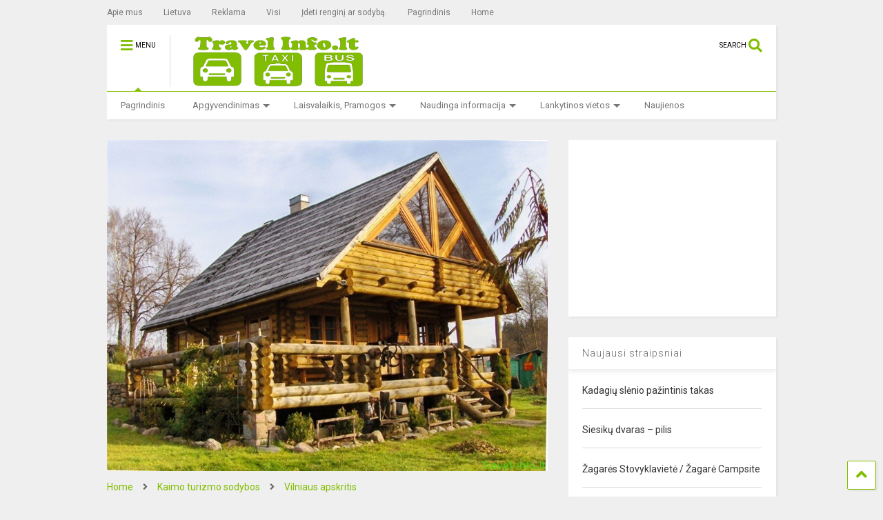

--- FILE ---
content_type: text/html; charset=UTF-8
request_url: https://www.travelinfo.lt/kaimo-turizmo-sodybos/kaimo-turizmo-sodyba-bebro-krantas/
body_size: 18239
content:

<!DOCTYPE html>
<!--[if IE 7]>
<html class="ie ie7" lang="lt-LT">
<![endif]-->
<!--[if IE 8]>
<html class="ie ie8" lang="lt-LT">
<![endif]-->
<!--[if !(IE 7) & !(IE 8)]><!-->
<html lang="lt-LT">
<!--<![endif]-->
<head>
	<meta charset="UTF-8">
	<meta name="viewport" content="width=device-width, initial-scale=1">
	<link rel="profile" href="https://gmpg.org/xfn/11">	
	<meta name='robots' content='index, follow, max-image-preview:large, max-snippet:-1, max-video-preview:-1' />

	<!-- This site is optimized with the Yoast SEO plugin v26.5 - https://yoast.com/wordpress/plugins/seo/ -->
	<title>Kaimo turizmo sodyba - Bebro krantas - Travelinfo.lt</title>
	<link rel="canonical" href="https://www.travelinfo.lt/kaimo-turizmo-sodybos/kaimo-turizmo-sodyba-bebro-krantas/" />
	<meta property="og:locale" content="lt_LT" />
	<meta property="og:type" content="article" />
	<meta property="og:title" content="Kaimo turizmo sodyba - Bebro krantas - Travelinfo.lt" />
	<meta property="og:description" content="Sodyba yra gamtos apsuptyje, su rusiška pirtimi prie pat ežero kranto. Pro sodybos verandos langus matosi nuostabus Trakų kraštovaizdis. Aktyviam poilsiui yra didelė teritorija sporto pramogoms, valtis, žvejyba, lieptelis, maudynės po pirties ežere, žiemą- eketėje! Patogus privažiavimas prie sodybos. Tik 5 km iki istorinio Lietuvos miesto &#8211; Trakų, iki sostinės Vilniaus &#8211; 25 km. Patogus [&hellip;]" />
	<meta property="og:url" content="https://www.travelinfo.lt/kaimo-turizmo-sodybos/kaimo-turizmo-sodyba-bebro-krantas/" />
	<meta property="og:site_name" content="Travelinfo.lt" />
	<meta property="article:published_time" content="2012-02-09T09:29:26+00:00" />
	<meta property="og:image" content="https://www.travelinfo.lt/wp-content/uploads/bebro_krantas1.jpg" />
	<meta property="og:image:width" content="800" />
	<meta property="og:image:height" content="600" />
	<meta property="og:image:type" content="image/jpeg" />
	<meta name="author" content="admin" />
	<meta name="twitter:card" content="summary_large_image" />
	<meta name="twitter:label1" content="Written by" />
	<meta name="twitter:data1" content="admin" />
	<meta name="twitter:label2" content="Est. reading time" />
	<meta name="twitter:data2" content="1 minutė" />
	<script type="application/ld+json" class="yoast-schema-graph">{"@context":"https://schema.org","@graph":[{"@type":"WebPage","@id":"https://www.travelinfo.lt/kaimo-turizmo-sodybos/kaimo-turizmo-sodyba-bebro-krantas/","url":"https://www.travelinfo.lt/kaimo-turizmo-sodybos/kaimo-turizmo-sodyba-bebro-krantas/","name":"Kaimo turizmo sodyba - Bebro krantas - Travelinfo.lt","isPartOf":{"@id":"https://www.travelinfo.lt/#website"},"primaryImageOfPage":{"@id":"https://www.travelinfo.lt/kaimo-turizmo-sodybos/kaimo-turizmo-sodyba-bebro-krantas/#primaryimage"},"image":{"@id":"https://www.travelinfo.lt/kaimo-turizmo-sodybos/kaimo-turizmo-sodyba-bebro-krantas/#primaryimage"},"thumbnailUrl":"https://www.travelinfo.lt/wp-content/uploads/bebro_krantas1.jpg","datePublished":"2012-02-09T09:29:26+00:00","author":{"@id":"https://www.travelinfo.lt/#/schema/person/8d4d16ecb910a5e98679e21a5119e2d2"},"breadcrumb":{"@id":"https://www.travelinfo.lt/kaimo-turizmo-sodybos/kaimo-turizmo-sodyba-bebro-krantas/#breadcrumb"},"inLanguage":"lt-LT","potentialAction":[{"@type":"ReadAction","target":["https://www.travelinfo.lt/kaimo-turizmo-sodybos/kaimo-turizmo-sodyba-bebro-krantas/"]}]},{"@type":"ImageObject","inLanguage":"lt-LT","@id":"https://www.travelinfo.lt/kaimo-turizmo-sodybos/kaimo-turizmo-sodyba-bebro-krantas/#primaryimage","url":"https://www.travelinfo.lt/wp-content/uploads/bebro_krantas1.jpg","contentUrl":"https://www.travelinfo.lt/wp-content/uploads/bebro_krantas1.jpg","width":"800","height":"600"},{"@type":"BreadcrumbList","@id":"https://www.travelinfo.lt/kaimo-turizmo-sodybos/kaimo-turizmo-sodyba-bebro-krantas/#breadcrumb","itemListElement":[{"@type":"ListItem","position":1,"name":"Home","item":"https://www.travelinfo.lt/"},{"@type":"ListItem","position":2,"name":"Kaimo turizmo sodyba &#8211; Bebro krantas"}]},{"@type":"WebSite","@id":"https://www.travelinfo.lt/#website","url":"https://www.travelinfo.lt/","name":"Travelinfo.lt","description":"Aktyvus turizmas lietuvoje","potentialAction":[{"@type":"SearchAction","target":{"@type":"EntryPoint","urlTemplate":"https://www.travelinfo.lt/?s={search_term_string}"},"query-input":{"@type":"PropertyValueSpecification","valueRequired":true,"valueName":"search_term_string"}}],"inLanguage":"lt-LT"},{"@type":"Person","@id":"https://www.travelinfo.lt/#/schema/person/8d4d16ecb910a5e98679e21a5119e2d2","name":"admin","image":{"@type":"ImageObject","inLanguage":"lt-LT","@id":"https://www.travelinfo.lt/#/schema/person/image/","url":"https://secure.gravatar.com/avatar/9b7ccfaf758db92fa9a3043cbad5f2cb0f6bcf135c2f6cf1bf374d8177d948c2?s=96&d=mm&r=g","contentUrl":"https://secure.gravatar.com/avatar/9b7ccfaf758db92fa9a3043cbad5f2cb0f6bcf135c2f6cf1bf374d8177d948c2?s=96&d=mm&r=g","caption":"admin"},"url":"https://www.travelinfo.lt/author/admin-2/"}]}</script>
	<!-- / Yoast SEO plugin. -->


<link rel="alternate" type="application/rss+xml" title="Travelinfo.lt &raquo; Įrašų RSS srautas" href="https://www.travelinfo.lt/feed/" />
<link rel="alternate" type="application/rss+xml" title="Travelinfo.lt &raquo; Komentarų RSS srautas" href="https://www.travelinfo.lt/comments/feed/" />
<link rel="alternate" type="application/rss+xml" title="Travelinfo.lt &raquo; Įrašo „Kaimo turizmo sodyba &#8211; Bebro krantas“ komentarų RSS srautas" href="https://www.travelinfo.lt/kaimo-turizmo-sodybos/kaimo-turizmo-sodyba-bebro-krantas/feed/" />
<style id='wp-img-auto-sizes-contain-inline-css' type='text/css'>
img:is([sizes=auto i],[sizes^="auto," i]){contain-intrinsic-size:3000px 1500px}
/*# sourceURL=wp-img-auto-sizes-contain-inline-css */
</style>
<style id='wp-emoji-styles-inline-css' type='text/css'>

	img.wp-smiley, img.emoji {
		display: inline !important;
		border: none !important;
		box-shadow: none !important;
		height: 1em !important;
		width: 1em !important;
		margin: 0 0.07em !important;
		vertical-align: -0.1em !important;
		background: none !important;
		padding: 0 !important;
	}
/*# sourceURL=wp-emoji-styles-inline-css */
</style>
<style id='wp-block-library-inline-css' type='text/css'>
:root{--wp-block-synced-color:#7a00df;--wp-block-synced-color--rgb:122,0,223;--wp-bound-block-color:var(--wp-block-synced-color);--wp-editor-canvas-background:#ddd;--wp-admin-theme-color:#007cba;--wp-admin-theme-color--rgb:0,124,186;--wp-admin-theme-color-darker-10:#006ba1;--wp-admin-theme-color-darker-10--rgb:0,107,160.5;--wp-admin-theme-color-darker-20:#005a87;--wp-admin-theme-color-darker-20--rgb:0,90,135;--wp-admin-border-width-focus:2px}@media (min-resolution:192dpi){:root{--wp-admin-border-width-focus:1.5px}}.wp-element-button{cursor:pointer}:root .has-very-light-gray-background-color{background-color:#eee}:root .has-very-dark-gray-background-color{background-color:#313131}:root .has-very-light-gray-color{color:#eee}:root .has-very-dark-gray-color{color:#313131}:root .has-vivid-green-cyan-to-vivid-cyan-blue-gradient-background{background:linear-gradient(135deg,#00d084,#0693e3)}:root .has-purple-crush-gradient-background{background:linear-gradient(135deg,#34e2e4,#4721fb 50%,#ab1dfe)}:root .has-hazy-dawn-gradient-background{background:linear-gradient(135deg,#faaca8,#dad0ec)}:root .has-subdued-olive-gradient-background{background:linear-gradient(135deg,#fafae1,#67a671)}:root .has-atomic-cream-gradient-background{background:linear-gradient(135deg,#fdd79a,#004a59)}:root .has-nightshade-gradient-background{background:linear-gradient(135deg,#330968,#31cdcf)}:root .has-midnight-gradient-background{background:linear-gradient(135deg,#020381,#2874fc)}:root{--wp--preset--font-size--normal:16px;--wp--preset--font-size--huge:42px}.has-regular-font-size{font-size:1em}.has-larger-font-size{font-size:2.625em}.has-normal-font-size{font-size:var(--wp--preset--font-size--normal)}.has-huge-font-size{font-size:var(--wp--preset--font-size--huge)}.has-text-align-center{text-align:center}.has-text-align-left{text-align:left}.has-text-align-right{text-align:right}.has-fit-text{white-space:nowrap!important}#end-resizable-editor-section{display:none}.aligncenter{clear:both}.items-justified-left{justify-content:flex-start}.items-justified-center{justify-content:center}.items-justified-right{justify-content:flex-end}.items-justified-space-between{justify-content:space-between}.screen-reader-text{border:0;clip-path:inset(50%);height:1px;margin:-1px;overflow:hidden;padding:0;position:absolute;width:1px;word-wrap:normal!important}.screen-reader-text:focus{background-color:#ddd;clip-path:none;color:#444;display:block;font-size:1em;height:auto;left:5px;line-height:normal;padding:15px 23px 14px;text-decoration:none;top:5px;width:auto;z-index:100000}html :where(.has-border-color){border-style:solid}html :where([style*=border-top-color]){border-top-style:solid}html :where([style*=border-right-color]){border-right-style:solid}html :where([style*=border-bottom-color]){border-bottom-style:solid}html :where([style*=border-left-color]){border-left-style:solid}html :where([style*=border-width]){border-style:solid}html :where([style*=border-top-width]){border-top-style:solid}html :where([style*=border-right-width]){border-right-style:solid}html :where([style*=border-bottom-width]){border-bottom-style:solid}html :where([style*=border-left-width]){border-left-style:solid}html :where(img[class*=wp-image-]){height:auto;max-width:100%}:where(figure){margin:0 0 1em}html :where(.is-position-sticky){--wp-admin--admin-bar--position-offset:var(--wp-admin--admin-bar--height,0px)}@media screen and (max-width:600px){html :where(.is-position-sticky){--wp-admin--admin-bar--position-offset:0px}}

/*# sourceURL=wp-block-library-inline-css */
</style><style id='global-styles-inline-css' type='text/css'>
:root{--wp--preset--aspect-ratio--square: 1;--wp--preset--aspect-ratio--4-3: 4/3;--wp--preset--aspect-ratio--3-4: 3/4;--wp--preset--aspect-ratio--3-2: 3/2;--wp--preset--aspect-ratio--2-3: 2/3;--wp--preset--aspect-ratio--16-9: 16/9;--wp--preset--aspect-ratio--9-16: 9/16;--wp--preset--color--black: #000000;--wp--preset--color--cyan-bluish-gray: #abb8c3;--wp--preset--color--white: #ffffff;--wp--preset--color--pale-pink: #f78da7;--wp--preset--color--vivid-red: #cf2e2e;--wp--preset--color--luminous-vivid-orange: #ff6900;--wp--preset--color--luminous-vivid-amber: #fcb900;--wp--preset--color--light-green-cyan: #7bdcb5;--wp--preset--color--vivid-green-cyan: #00d084;--wp--preset--color--pale-cyan-blue: #8ed1fc;--wp--preset--color--vivid-cyan-blue: #0693e3;--wp--preset--color--vivid-purple: #9b51e0;--wp--preset--gradient--vivid-cyan-blue-to-vivid-purple: linear-gradient(135deg,rgb(6,147,227) 0%,rgb(155,81,224) 100%);--wp--preset--gradient--light-green-cyan-to-vivid-green-cyan: linear-gradient(135deg,rgb(122,220,180) 0%,rgb(0,208,130) 100%);--wp--preset--gradient--luminous-vivid-amber-to-luminous-vivid-orange: linear-gradient(135deg,rgb(252,185,0) 0%,rgb(255,105,0) 100%);--wp--preset--gradient--luminous-vivid-orange-to-vivid-red: linear-gradient(135deg,rgb(255,105,0) 0%,rgb(207,46,46) 100%);--wp--preset--gradient--very-light-gray-to-cyan-bluish-gray: linear-gradient(135deg,rgb(238,238,238) 0%,rgb(169,184,195) 100%);--wp--preset--gradient--cool-to-warm-spectrum: linear-gradient(135deg,rgb(74,234,220) 0%,rgb(151,120,209) 20%,rgb(207,42,186) 40%,rgb(238,44,130) 60%,rgb(251,105,98) 80%,rgb(254,248,76) 100%);--wp--preset--gradient--blush-light-purple: linear-gradient(135deg,rgb(255,206,236) 0%,rgb(152,150,240) 100%);--wp--preset--gradient--blush-bordeaux: linear-gradient(135deg,rgb(254,205,165) 0%,rgb(254,45,45) 50%,rgb(107,0,62) 100%);--wp--preset--gradient--luminous-dusk: linear-gradient(135deg,rgb(255,203,112) 0%,rgb(199,81,192) 50%,rgb(65,88,208) 100%);--wp--preset--gradient--pale-ocean: linear-gradient(135deg,rgb(255,245,203) 0%,rgb(182,227,212) 50%,rgb(51,167,181) 100%);--wp--preset--gradient--electric-grass: linear-gradient(135deg,rgb(202,248,128) 0%,rgb(113,206,126) 100%);--wp--preset--gradient--midnight: linear-gradient(135deg,rgb(2,3,129) 0%,rgb(40,116,252) 100%);--wp--preset--font-size--small: 13px;--wp--preset--font-size--medium: 20px;--wp--preset--font-size--large: 36px;--wp--preset--font-size--x-large: 42px;--wp--preset--spacing--20: 0.44rem;--wp--preset--spacing--30: 0.67rem;--wp--preset--spacing--40: 1rem;--wp--preset--spacing--50: 1.5rem;--wp--preset--spacing--60: 2.25rem;--wp--preset--spacing--70: 3.38rem;--wp--preset--spacing--80: 5.06rem;--wp--preset--shadow--natural: 6px 6px 9px rgba(0, 0, 0, 0.2);--wp--preset--shadow--deep: 12px 12px 50px rgba(0, 0, 0, 0.4);--wp--preset--shadow--sharp: 6px 6px 0px rgba(0, 0, 0, 0.2);--wp--preset--shadow--outlined: 6px 6px 0px -3px rgb(255, 255, 255), 6px 6px rgb(0, 0, 0);--wp--preset--shadow--crisp: 6px 6px 0px rgb(0, 0, 0);}:where(.is-layout-flex){gap: 0.5em;}:where(.is-layout-grid){gap: 0.5em;}body .is-layout-flex{display: flex;}.is-layout-flex{flex-wrap: wrap;align-items: center;}.is-layout-flex > :is(*, div){margin: 0;}body .is-layout-grid{display: grid;}.is-layout-grid > :is(*, div){margin: 0;}:where(.wp-block-columns.is-layout-flex){gap: 2em;}:where(.wp-block-columns.is-layout-grid){gap: 2em;}:where(.wp-block-post-template.is-layout-flex){gap: 1.25em;}:where(.wp-block-post-template.is-layout-grid){gap: 1.25em;}.has-black-color{color: var(--wp--preset--color--black) !important;}.has-cyan-bluish-gray-color{color: var(--wp--preset--color--cyan-bluish-gray) !important;}.has-white-color{color: var(--wp--preset--color--white) !important;}.has-pale-pink-color{color: var(--wp--preset--color--pale-pink) !important;}.has-vivid-red-color{color: var(--wp--preset--color--vivid-red) !important;}.has-luminous-vivid-orange-color{color: var(--wp--preset--color--luminous-vivid-orange) !important;}.has-luminous-vivid-amber-color{color: var(--wp--preset--color--luminous-vivid-amber) !important;}.has-light-green-cyan-color{color: var(--wp--preset--color--light-green-cyan) !important;}.has-vivid-green-cyan-color{color: var(--wp--preset--color--vivid-green-cyan) !important;}.has-pale-cyan-blue-color{color: var(--wp--preset--color--pale-cyan-blue) !important;}.has-vivid-cyan-blue-color{color: var(--wp--preset--color--vivid-cyan-blue) !important;}.has-vivid-purple-color{color: var(--wp--preset--color--vivid-purple) !important;}.has-black-background-color{background-color: var(--wp--preset--color--black) !important;}.has-cyan-bluish-gray-background-color{background-color: var(--wp--preset--color--cyan-bluish-gray) !important;}.has-white-background-color{background-color: var(--wp--preset--color--white) !important;}.has-pale-pink-background-color{background-color: var(--wp--preset--color--pale-pink) !important;}.has-vivid-red-background-color{background-color: var(--wp--preset--color--vivid-red) !important;}.has-luminous-vivid-orange-background-color{background-color: var(--wp--preset--color--luminous-vivid-orange) !important;}.has-luminous-vivid-amber-background-color{background-color: var(--wp--preset--color--luminous-vivid-amber) !important;}.has-light-green-cyan-background-color{background-color: var(--wp--preset--color--light-green-cyan) !important;}.has-vivid-green-cyan-background-color{background-color: var(--wp--preset--color--vivid-green-cyan) !important;}.has-pale-cyan-blue-background-color{background-color: var(--wp--preset--color--pale-cyan-blue) !important;}.has-vivid-cyan-blue-background-color{background-color: var(--wp--preset--color--vivid-cyan-blue) !important;}.has-vivid-purple-background-color{background-color: var(--wp--preset--color--vivid-purple) !important;}.has-black-border-color{border-color: var(--wp--preset--color--black) !important;}.has-cyan-bluish-gray-border-color{border-color: var(--wp--preset--color--cyan-bluish-gray) !important;}.has-white-border-color{border-color: var(--wp--preset--color--white) !important;}.has-pale-pink-border-color{border-color: var(--wp--preset--color--pale-pink) !important;}.has-vivid-red-border-color{border-color: var(--wp--preset--color--vivid-red) !important;}.has-luminous-vivid-orange-border-color{border-color: var(--wp--preset--color--luminous-vivid-orange) !important;}.has-luminous-vivid-amber-border-color{border-color: var(--wp--preset--color--luminous-vivid-amber) !important;}.has-light-green-cyan-border-color{border-color: var(--wp--preset--color--light-green-cyan) !important;}.has-vivid-green-cyan-border-color{border-color: var(--wp--preset--color--vivid-green-cyan) !important;}.has-pale-cyan-blue-border-color{border-color: var(--wp--preset--color--pale-cyan-blue) !important;}.has-vivid-cyan-blue-border-color{border-color: var(--wp--preset--color--vivid-cyan-blue) !important;}.has-vivid-purple-border-color{border-color: var(--wp--preset--color--vivid-purple) !important;}.has-vivid-cyan-blue-to-vivid-purple-gradient-background{background: var(--wp--preset--gradient--vivid-cyan-blue-to-vivid-purple) !important;}.has-light-green-cyan-to-vivid-green-cyan-gradient-background{background: var(--wp--preset--gradient--light-green-cyan-to-vivid-green-cyan) !important;}.has-luminous-vivid-amber-to-luminous-vivid-orange-gradient-background{background: var(--wp--preset--gradient--luminous-vivid-amber-to-luminous-vivid-orange) !important;}.has-luminous-vivid-orange-to-vivid-red-gradient-background{background: var(--wp--preset--gradient--luminous-vivid-orange-to-vivid-red) !important;}.has-very-light-gray-to-cyan-bluish-gray-gradient-background{background: var(--wp--preset--gradient--very-light-gray-to-cyan-bluish-gray) !important;}.has-cool-to-warm-spectrum-gradient-background{background: var(--wp--preset--gradient--cool-to-warm-spectrum) !important;}.has-blush-light-purple-gradient-background{background: var(--wp--preset--gradient--blush-light-purple) !important;}.has-blush-bordeaux-gradient-background{background: var(--wp--preset--gradient--blush-bordeaux) !important;}.has-luminous-dusk-gradient-background{background: var(--wp--preset--gradient--luminous-dusk) !important;}.has-pale-ocean-gradient-background{background: var(--wp--preset--gradient--pale-ocean) !important;}.has-electric-grass-gradient-background{background: var(--wp--preset--gradient--electric-grass) !important;}.has-midnight-gradient-background{background: var(--wp--preset--gradient--midnight) !important;}.has-small-font-size{font-size: var(--wp--preset--font-size--small) !important;}.has-medium-font-size{font-size: var(--wp--preset--font-size--medium) !important;}.has-large-font-size{font-size: var(--wp--preset--font-size--large) !important;}.has-x-large-font-size{font-size: var(--wp--preset--font-size--x-large) !important;}
/*# sourceURL=global-styles-inline-css */
</style>

<style id='classic-theme-styles-inline-css' type='text/css'>
/*! This file is auto-generated */
.wp-block-button__link{color:#fff;background-color:#32373c;border-radius:9999px;box-shadow:none;text-decoration:none;padding:calc(.667em + 2px) calc(1.333em + 2px);font-size:1.125em}.wp-block-file__button{background:#32373c;color:#fff;text-decoration:none}
/*# sourceURL=/wp-includes/css/classic-themes.min.css */
</style>
<link rel='stylesheet' id='magone-style-css' href='https://www.travelinfo.lt/wp-content/themes/magone/style.css?ver=8.5' type='text/css' media='all' />
<link rel='stylesheet' id='magone-responsive-css' href='https://www.travelinfo.lt/wp-content/themes/magone/assets/css/responsive.css?ver=8.5' type='text/css' media='all' />
<link rel='stylesheet' id='magone-print-css' href='https://www.travelinfo.lt/wp-content/themes/magone/assets/css/print.css?ver=8.5' type='text/css' media='print' />
<link rel='stylesheet' id='dashicons-css' href='https://www.travelinfo.lt/wp-includes/css/dashicons.min.css?ver=6.9' type='text/css' media='all' />
<link rel='stylesheet' id='thickbox-css' href='https://www.travelinfo.lt/wp-includes/js/thickbox/thickbox.css?ver=6.9' type='text/css' media='all' />
<link rel='stylesheet' id='sneeit-font-awesome-css' href='https://www.travelinfo.lt/wp-content/plugins/sneeit-framework/fonts/font-awesome-5x/css/all.min.css?ver=7.0' type='text/css' media='all' />
<link rel='stylesheet' id='sneeit-font-awesome-shims-css' href='https://www.travelinfo.lt/wp-content/plugins/sneeit-framework/fonts/font-awesome-5x/css/v4-shims.min.css?ver=7.0' type='text/css' media='all' />
<link rel='stylesheet' id='sneeit-rating-css' href='https://www.travelinfo.lt/wp-content/plugins/sneeit-framework/css/min/front-rating.min.css?ver=7.0' type='text/css' media='all' />
<style id='rocket-lazyload-inline-css' type='text/css'>
.rll-youtube-player{position:relative;padding-bottom:56.23%;height:0;overflow:hidden;max-width:100%;background:#000;margin:5px}.rll-youtube-player iframe{position:absolute;top:0;left:0;width:100%;height:100%;z-index:100;background:0 0}.rll-youtube-player img{bottom:0;display:block;left:0;margin:auto;max-width:100%;width:100%;position:absolute;right:0;top:0;border:none;height:auto;cursor:pointer;-webkit-transition:.4s all;-moz-transition:.4s all;transition:.4s all}.rll-youtube-player img:hover{-webkit-filter:brightness(75%)}.rll-youtube-player .play{height:72px;width:72px;left:50%;top:50%;margin-left:-36px;margin-top:-36px;position:absolute;background:url(https://www.travelinfo.lt/wp-content/plugins/wp-rocket/inc/front/img/youtube.png) no-repeat;cursor:pointer}
/*# sourceURL=rocket-lazyload-inline-css */
</style>
<script type="text/javascript" src="https://www.travelinfo.lt/wp-includes/js/jquery/jquery.min.js?ver=3.7.1" id="jquery-core-js"></script>
<script type="text/javascript" src="https://www.travelinfo.lt/wp-includes/js/jquery/jquery-migrate.min.js?ver=3.4.1" id="jquery-migrate-js"></script>
<link rel="https://api.w.org/" href="https://www.travelinfo.lt/wp-json/" /><link rel="alternate" title="JSON" type="application/json" href="https://www.travelinfo.lt/wp-json/wp/v2/posts/2622" /><link rel="EditURI" type="application/rsd+xml" title="RSD" href="https://www.travelinfo.lt/xmlrpc.php?rsd" />
<meta name="generator" content="WordPress 6.9" />
<link rel='shortlink' href='https://www.travelinfo.lt/?p=2622' />
<!--[if lt IE 9]><script src="https://www.travelinfo.lt/wp-content/plugins/sneeit-framework/js/html5.js"></script><![endif]--><script type="text/javascript"><!-- Global site tag (gtag.js) - Google Analytics -->
<script async src="https://www.googletagmanager.com/gtag/js?id=UA-17468794-1"></script>
<script>
  window.dataLayer = window.dataLayer || [];
  function gtag(){dataLayer.push(arguments);}
  gtag('js', new Date());

  gtag('config', 'UA-17468794-1');
</script>
</script><meta name="theme-color" content="#81bd00" /><style type="text/css">.m1-wrapper{width:1010px}.header-layout-logo-mid .td .blog-title, .header-layout-logo-top .td .blog-title{max-width:242px!important}#content{width:69%}.main-sidebar{width:31%}a,a:hover,.color,.slider-item .meta-item .fa, .shortcode-tab ul.tab-header li a, .shortcode-vtab ul.tab-header li a, .shortcode-tab.ui-tabs ul.tab-header.ui-tabs-nav .ui-tabs-anchor, .shortcode-vtab.ui-tabs ul.tab-header.ui-tabs-nav .ui-tabs-anchor, .shortcode-accordion .ui-state-default .accordion-title {color: #81bd00;}.border {border-color: #81bd00;}.bg {background-color: #81bd00;}.main-menu {border-top: 1px solid #81bd00;}.main-menu ul.sub-menu li:hover > a {border-left: 2px solid #81bd00;}.main-menu .menu-item-mega > .menu-item-inner > .sub-menu {border-top: 2px solid #81bd00;}.main-menu .menu-item-mega > .menu-item-inner > .sub-menu > li li:hover a {border-left: 1px solid #81bd00;}.main-menu ul.sub-menu li:hover > a, .main-menu .menu-item-mega > .menu-item-inner > .sub-menu, .main-menu .menu-item-mega > .menu-item-inner > .sub-menu > li li:hover a {border-color: #81bd00!important;}.header-social-icons ul li a:hover {color: #81bd00;}.owl-dot.active,.main-sidebar .widget.follow-by-email .follow-by-email-submit {background: #81bd00;}#footer .widget.social_icons li a:hover {color: #81bd00;}#footer .follow-by-email .follow-by-email-submit, #mc_embed_signup .button, .wpcf7-form-control[type="submit"], .bbpress [type="submit"] {background: #81bd00!important;}.feed.widget .feed-widget-header, .sneeit-percent-fill, .sneeit-percent-mask {border-color: #81bd00;}.feed.widget.box-title h2.widget-title {background: #81bd00;}.social_counter {color: #81bd00}.social_counter .button {background: #81bd00}body{color:#000000}body{background-color:#efefef}.m1-wrapper, a.comments-title.active{background:#efefef}.header-bg {background-color:#ffffff;}#header-content, #header-content span, #header-content a {color: #000000}.top-menu > ul.menu > li > a{color:#777}.top-menu > ul.menu > li:hover > a{color:#000000}.top-menu > ul.menu > li > a{font:normal normal 12px "Roboto", sans-serif}.main-menu ul.menu > li > a{color:#777777}.main-menu ul.menu > li:hover > a{color:#000000}.main-menu ul.menu > li:hover > a{background:#eee}.main-menu {background:#ffffff}.main-menu ul.menu > li.current-menu-item > a {background: #81bd00}.main-menu ul.menu > li.current-menu-item > a {color:#ffffff}.main-menu > ul.menu > li > a{font:normal normal 13px "Roboto", sans-serif}.main-menu ul.menu li ul.sub-menu li > a{color:#cccccc}.main-menu ul.menu li ul.sub-menu li:hover > a{color:#ffffff}.main-menu ul.sub-menu,.main-menu .menu-item-mega-label .menu-item-inner{background:#333}body{background-attachment:scroll}body{font:normal normal 14px "Roboto", sans-serif}h1.post-title{font:normal normal 40px "Roboto", sans-serif}h1.post-title {color:#000}.post-sub-title-wrapper h2 {font:normal bold 20px "Roboto", sans-serif}.post-sub-title-wrapper h2 {color:#000}.post-body .post-body-inner {font:normal normal 14px "Roboto", sans-serif}.feed-widget-header .widget-title{font:normal normal 20px "Roboto", sans-serif}.feed.widget h3.item-title {font-family:"Roboto", sans-serif}.main-sidebar .widget > h2, .main-sidebar .feed-widget-header, .main-sidebar .feed-widget-header h2{font:normal normal 14px "Roboto", sans-serif}.blog-title img {width: 275px}.blog-title img {height: 75px}@media screen and (max-width: 899px) {.blog-title img {width: 150px}}@media screen and (max-width: 899px) {.blog-title img {height: 30px}}</style><link rel='stylesheet' id='sneeit-google-fonts-css' href='//fonts.googleapis.com/css?family=Roboto%3A400%2C100%2C100italic%2C300%2C300italic%2C400italic%2C500%2C500italic%2C700%2C700italic%2C900%2C900italic&#038;ver=7.0' type='text/css' media='all' />
</head>

<body class="wp-singular post-template-default single single-post postid-2622 single-format-standard wp-theme-magone item sidebar-right solid-menu">

<div class="m1-wrapper">
	<div class="wide">
				<header id="header" class="header-layout-default has-top-menu">
						
<div class="clear"></div>			<div class="top-bar has-menu">
			
			<a id="top-menu-toggle-mobile" class="top-menu-toggle header-button toggle-button mobile">
	<span class="inner">
		<i class="fa fa-bars color"></i> 
		<span>TOP MENU</span>
	</span>
</a>
<div class="widget page-list menu pagelist top-menu no-title" id="top-menu"><ul id="menu-top-menu" class="menu"><li id="menu-item-2816" class="menu-item menu-item-type-post_type menu-item-object-page menu-item-2816"><a href="https://www.travelinfo.lt/apie-mus/">Apie mus</a></li>
<li id="menu-item-2817" class="menu-item menu-item-type-post_type menu-item-object-page menu-item-2817"><a href="https://www.travelinfo.lt/lietuva/">Lietuva</a></li>
<li id="menu-item-2815" class="menu-item menu-item-type-post_type menu-item-object-page menu-item-2815"><a href="https://www.travelinfo.lt/reklama/">Reklama</a></li>
<li id="menu-item-3356" class="menu-item menu-item-type-post_type menu-item-object-page menu-item-3356"><a href="https://www.travelinfo.lt/?page_id=3355">Visi</a></li>
<li id="menu-item-2814" class="menu-item menu-item-type-post_type menu-item-object-page menu-item-2814"><a href="https://www.travelinfo.lt/ideti-rengini-ar-sodyba/">Įdėti renginį ar sodybą.</a></li>
<li id="menu-item-3561" class="menu-item menu-item-type-post_type menu-item-object-page menu-item-home menu-item-3561"><a href="https://www.travelinfo.lt/">Pagrindinis</a></li>
<li id="menu-item-3825" class="menu-item menu-item-type-post_type menu-item-object-page menu-item-3825"><a href="https://www.travelinfo.lt/en/pagrindinis-english/">Home</a></li>
</ul><div class="clear"></div><!--!important-->
</div>		
	
	<div class="clear"></div>		
</div>	
				
<div class="section shad header-bg" id="header-section">
	<div class="widget header no-title" id="header-content">
		<a id="main-menu-toggle" class="main-menu-toggle header-button toggle-button active">
	<span class="inner">
		<i class="fa fa-bars color"></i> 
		<span>MENU</span>
	</span>
	<span class="arrow border"></span>
</a>
<a id="main-menu-toggle-mobile" class="main-menu-toggle header-button toggle-button mobile">
	<span class="inner">
		<i class="fa fa-bars color"></i> 
		<span>MENU</span>
	</span>
	<span class="arrow border"></span>
</a>
		<h2 class="blog-title"><a href="https://www.travelinfo.lt" title="Travelinfo.lt"><img alt="Travelinfo.lt" src="https://travelinfo.lt/wp-content/uploads/travel-i2-1.png" data-retina=""/></a></h2>
	<a class='header-button' id='search-toggle' href="javascript:void(0)">
	<span class='inner'>
		<span>SEARCH</span> <i class='fa fa-search color'></i>
	</span>
</a>
		
				<div class="clear"></div>
	</div><!-- #header-content -->

	<div class="widget page-list menu pagelist main-menu no-title" id="main-menu"><ul id="menu-kategorijos" class="menu"><li id="menu-item-3562" class="menu-item menu-item-type-post_type menu-item-object-page menu-item-home menu-item-3562"><a href="https://www.travelinfo.lt/">Pagrindinis</a></li>
<li id="menu-item-2818" class="menu-item menu-item-type-taxonomy menu-item-object-category menu-item-has-children menu-item-2818"><a href="https://www.travelinfo.lt/category/apgyvendinimas/">Apgyvendinimas</a>
<ul class="sub-menu">
	<li id="menu-item-2819" class="menu-item menu-item-type-taxonomy menu-item-object-category current-post-ancestor current-menu-parent current-post-parent menu-item-has-children menu-item-2819"><a href="https://www.travelinfo.lt/category/kaimo-turizmo-sodybos/">Kaimo turizmo sodybos</a>
	<ul class="sub-menu">
		<li id="menu-item-3113" class="menu-item menu-item-type-taxonomy menu-item-object-category menu-item-3113"><a href="https://www.travelinfo.lt/category/kaimo-turizmo-sodybos/alytaus-apskritis/">Alytaus apskritis</a></li>
		<li id="menu-item-3114" class="menu-item menu-item-type-taxonomy menu-item-object-category menu-item-3114"><a href="https://www.travelinfo.lt/category/kaimo-turizmo-sodybos/kauno_apskritis/">Kauno apskritis</a></li>
		<li id="menu-item-3115" class="menu-item menu-item-type-taxonomy menu-item-object-category menu-item-3115"><a href="https://www.travelinfo.lt/category/kaimo-turizmo-sodybos/klaipedos-apskritis/">Klaipėdos apskritis</a></li>
		<li id="menu-item-3116" class="menu-item menu-item-type-taxonomy menu-item-object-category menu-item-3116"><a href="https://www.travelinfo.lt/category/kaimo-turizmo-sodybos/marijampoles-apskritis/">Marijampolės apskritis</a></li>
		<li id="menu-item-3117" class="menu-item menu-item-type-taxonomy menu-item-object-category menu-item-3117"><a href="https://www.travelinfo.lt/category/kaimo-turizmo-sodybos/panevezio-apskritis/">Panevežio apskritis</a></li>
		<li id="menu-item-3118" class="menu-item menu-item-type-taxonomy menu-item-object-category menu-item-3118"><a href="https://www.travelinfo.lt/category/kaimo-turizmo-sodybos/siauliu-apskritis/">Šiaulių apskritis</a></li>
	</ul>
</li>
	<li id="menu-item-3119" class="menu-item menu-item-type-taxonomy menu-item-object-category menu-item-3119"><a href="https://www.travelinfo.lt/category/apgyvendinimas/kempingai/">Kempingai</a></li>
	<li id="menu-item-3120" class="menu-item menu-item-type-taxonomy menu-item-object-category menu-item-3120"><a href="https://www.travelinfo.lt/category/apgyvendinimas/nameliu_nuoma/">Namelių nuoma</a></li>
	<li id="menu-item-3122" class="menu-item menu-item-type-taxonomy menu-item-object-category menu-item-3122"><a href="https://www.travelinfo.lt/category/apgyvendinimas/poilsio-namai/">Poilsio namai</a></li>
</ul>
</li>
<li id="menu-item-2820" class="menu-item menu-item-type-taxonomy menu-item-object-category menu-item-has-children menu-item-2820"><a href="https://www.travelinfo.lt/category/laisvalaikis-pramogos/">Laisvalaikis, Pramogos</a>
<ul class="sub-menu">
	<li id="menu-item-3166" class="menu-item menu-item-type-taxonomy menu-item-object-category menu-item-3166"><a href="https://www.travelinfo.lt/category/laisvalaikis-pramogos/aktyvus-poilsis/">Aktyvus poilsis</a></li>
	<li id="menu-item-3167" class="menu-item menu-item-type-taxonomy menu-item-object-category menu-item-3167"><a href="https://www.travelinfo.lt/category/laisvalaikis-pramogos/aktyvus-turizmas/">Aktyvus turizmas</a></li>
	<li id="menu-item-3169" class="menu-item menu-item-type-taxonomy menu-item-object-category menu-item-3169"><a href="https://www.travelinfo.lt/category/laisvalaikis-pramogos/barai-laisvalaikis-pramogos/">barai</a></li>
	<li id="menu-item-3168" class="menu-item menu-item-type-taxonomy menu-item-object-category menu-item-3168"><a href="https://www.travelinfo.lt/category/laisvalaikis-pramogos/baidariu_nuoma/">Baidarių nuoma</a></li>
	<li id="menu-item-3170" class="menu-item menu-item-type-taxonomy menu-item-object-category menu-item-3170"><a href="https://www.travelinfo.lt/category/laisvalaikis-pramogos/dazasvydis/">Dažasvydis</a></li>
	<li id="menu-item-3171" class="menu-item menu-item-type-taxonomy menu-item-object-category menu-item-3171"><a href="https://www.travelinfo.lt/category/laisvalaikis-pramogos/edukacines-pramogos/">Edukacinės pramogos</a></li>
	<li id="menu-item-3172" class="menu-item menu-item-type-taxonomy menu-item-object-category menu-item-3172"><a href="https://www.travelinfo.lt/category/laisvalaikis-pramogos/imones_pramogos/">Įmonės pramogos</a></li>
	<li id="menu-item-3173" class="menu-item menu-item-type-taxonomy menu-item-object-category menu-item-3173"><a href="https://www.travelinfo.lt/category/laisvalaikis-pramogos/naktiniai-klubai/">Naktiniai klubai</a></li>
	<li id="menu-item-3174" class="menu-item menu-item-type-taxonomy menu-item-object-category menu-item-3174"><a href="https://www.travelinfo.lt/category/laisvalaikis-pramogos/papludimiai/">Paplūdimiai</a></li>
	<li id="menu-item-3175" class="menu-item menu-item-type-taxonomy menu-item-object-category menu-item-3175"><a href="https://www.travelinfo.lt/category/laisvalaikis-pramogos/pirtis-sale/">Pirtis &#8211; pobuvių salė</a></li>
	<li id="menu-item-3176" class="menu-item menu-item-type-taxonomy menu-item-object-category menu-item-3176"><a href="https://www.travelinfo.lt/category/laisvalaikis-pramogos/pramogos-laisvalaikis-pramogos/">Pramogos</a></li>
	<li id="menu-item-3177" class="menu-item menu-item-type-taxonomy menu-item-object-category menu-item-3177"><a href="https://www.travelinfo.lt/category/laisvalaikis-pramogos/spa-centras/">SPA centrai</a></li>
</ul>
</li>
<li id="menu-item-2822" class="menu-item menu-item-type-taxonomy menu-item-object-category menu-item-has-children menu-item-2822"><a href="https://www.travelinfo.lt/category/naudinga-informacija/">Naudinga informacija</a>
<ul class="sub-menu">
	<li id="menu-item-3184" class="menu-item menu-item-type-taxonomy menu-item-object-category menu-item-3184"><a href="https://www.travelinfo.lt/category/naudinga-informacija/lietuvos-miestai/">Lietuvos miestai</a></li>
	<li id="menu-item-3185" class="menu-item menu-item-type-taxonomy menu-item-object-category menu-item-3185"><a href="https://www.travelinfo.lt/category/naudinga-informacija/nacionaliniai-parkai-draustiniai/">Nacionalinai parkai ir draustiniai</a></li>
	<li id="menu-item-3187" class="menu-item menu-item-type-taxonomy menu-item-object-category menu-item-3187"><a href="https://www.travelinfo.lt/category/naudinga-informacija/patarimai-turistui/">Patarimai turistui</a></li>
	<li id="menu-item-3188" class="menu-item menu-item-type-taxonomy menu-item-object-category menu-item-3188"><a href="https://www.travelinfo.lt/category/naudinga-informacija/receptai-turistui/">Receptai turistui</a></li>
	<li id="menu-item-3183" class="menu-item menu-item-type-taxonomy menu-item-object-category menu-item-3183"><a href="https://www.travelinfo.lt/category/naudinga-informacija/zvejams/">INFORMACIJA ŽVEJAMS</a></li>
	<li id="menu-item-3189" class="menu-item menu-item-type-taxonomy menu-item-object-category menu-item-3189"><a href="https://www.travelinfo.lt/category/renginiai/">Renginiai</a></li>
	<li id="menu-item-3190" class="menu-item menu-item-type-taxonomy menu-item-object-category menu-item-3190"><a href="https://www.travelinfo.lt/category/turizmo-informacijos-centrai/">TIC</a></li>
</ul>
</li>
<li id="menu-item-2821" class="menu-item menu-item-type-taxonomy menu-item-object-category menu-item-has-children menu-item-2821"><a href="https://www.travelinfo.lt/category/lankytinos-vietos/">Lankytinos vietos</a>
<ul class="sub-menu">
	<li id="menu-item-3178" class="menu-item menu-item-type-taxonomy menu-item-object-category menu-item-3178"><a href="https://www.travelinfo.lt/category/lankytinos-vietos/baznycios-koplycios/">Bažnyčios, koplyčios</a></li>
	<li id="menu-item-3179" class="menu-item menu-item-type-taxonomy menu-item-object-category menu-item-3179"><a href="https://www.travelinfo.lt/category/lankytinos-vietos/muziejai/">Muziejai</a></li>
	<li id="menu-item-3180" class="menu-item menu-item-type-taxonomy menu-item-object-category menu-item-3180"><a href="https://www.travelinfo.lt/category/lankytinos-vietos/pilys/">Pilys</a></li>
	<li id="menu-item-3181" class="menu-item menu-item-type-taxonomy menu-item-object-category menu-item-3181"><a href="https://www.travelinfo.lt/category/lankytinos-vietos/regioniniai-parkai/">Regioniniai parkai</a></li>
	<li id="menu-item-3182" class="menu-item menu-item-type-taxonomy menu-item-object-category menu-item-3182"><a href="https://www.travelinfo.lt/category/lankytinos-vietos/rumai-dvarai/">Rūmai-Dvarai</a></li>
</ul>
</li>
<li id="menu-item-3186" class="menu-item menu-item-type-taxonomy menu-item-object-category menu-item-3186"><a href="https://www.travelinfo.lt/category/naudinga-informacija/naujienos/">Naujienos</a></li>
</ul><div class="clear"></div><!--!important-->
</div>
	<div class="clear"></div>
</div> <!-- #header-section -->



			
			<div class="clear"></div>
						
<div class="clear"></div>		</header>
				<div class="clear"></div>
		<div id='primary'>
			<div id='content'><div class="content-inner">
							
<div class="clear"></div>							
	<div class="widget content-scroll no-title">
	<div class="blog-posts hfeed">
					<div class="post-outer">
				<div id="post-2622" class="post-2622 post type-post status-publish format-standard has-post-thumbnail hentry category-kaimo-turizmo-sodybos category-vilniaus-apskritis tag-bebro-krantas tag-ezeras tag-kaimo-turizmas tag-kaimo-turizmo-sodyba tag-kaina tag-nuoma tag-pakrante tag-pirties-nuoma-pirciu-nuoma tag-pirtis tag-pirtis-nuoma tag-pobuviams-sodyba-su-pirtimi tag-sale tag-sales-nuoma tag-sodyba-nuoma-sodybos-nuoma-sodybu-nuoma-kaimo-turizmo-nuoma tag-trakai tag-traku-krastovaizdis tag-vilnius" itemprop="blogPost" itemscope="itemscope" itemtype="http://schema.org/BlogPosting">
					<div class="post-header">
						<a name="2622" class="post-id" data-id="2622"></a>
						
						<p class="post-feature-media-wrapper">
	<img width="800" height="600" src="[data-uri]" data-lazy-src="https://www.travelinfo.lt/wp-content/uploads/bebro_krantas1.jpg" class="attachment-full size-full wp-post-image" alt="Kaimo turizmo sodyba &#8211; Bebro krantas" title="Kaimo turizmo sodyba &#8211; Bebro krantas" decoding="async" fetchpriority="high" data-lazy-srcset="https://www.travelinfo.lt/wp-content/uploads/bebro_krantas1.jpg 800w, https://www.travelinfo.lt/wp-content/uploads/bebro_krantas1-253x190.jpg 253w" data-lazy-sizes="(max-width: 800px) 100vw, 800px" /><noscript><img width="800" height="600" src="https://www.travelinfo.lt/wp-content/uploads/bebro_krantas1.jpg" class="attachment-full size-full wp-post-image" alt="Kaimo turizmo sodyba &#8211; Bebro krantas" title="Kaimo turizmo sodyba &#8211; Bebro krantas" decoding="async" fetchpriority="high" srcset="https://www.travelinfo.lt/wp-content/uploads/bebro_krantas1.jpg 800w, https://www.travelinfo.lt/wp-content/uploads/bebro_krantas1-253x190.jpg 253w" sizes="(max-width: 800px) 100vw, 800px" /></noscript></p>

						
						
													<div class="post-breadcrumb"><span><a href="https://www.travelinfo.lt"  class="breadcrumb-item"><span class="breadcrumb-item-text">Home</span></a></span><span><i class="fa fa-angle-right"></i></span><span><a href="https://www.travelinfo.lt/category/kaimo-turizmo-sodybos/"  class="breadcrumb-item"><span class="breadcrumb-item-text">Kaimo turizmo sodybos</span></a></span><span><i class="fa fa-angle-right"></i></span><span><a href="https://www.travelinfo.lt/category/kaimo-turizmo-sodybos/vilniaus-apskritis/"  class="breadcrumb-item"><span class="breadcrumb-item-text">Vilniaus apskritis</span></a></span><script type="application/ld+json" style="display:none">{"@context": "http://schema.org","@type": "BreadcrumbList","itemListElement": [{"@type":"ListItem","position":1,"item":{"@type":"WebSite","@id":"https://www.travelinfo.lt","name": "Home"}},{"@type":"ListItem","position":2,"item":{"@type":"WebSite","@id":"https://www.travelinfo.lt/category/kaimo-turizmo-sodybos/","name": "Kaimo turizmo sodybos"}},{"@type":"ListItem","position":3,"item":{"@type":"WebSite","@id":"https://www.travelinfo.lt/category/kaimo-turizmo-sodybos/vilniaus-apskritis/","name": "Vilniaus apskritis"}}]}</script></div>
										

													
						<h1 class="post-title entry-title" itemprop="name headline">Kaimo turizmo sodyba &#8211; Bebro krantas</h1>							

																			
						
												

						<!-- meta data for post -->
													<div class="post-meta-wrapper">
								<a class="post-meta post-meta-comments" href="#comments"><i class="fa fa-comment-o"></i> 1</a>							</div>
												
						

					</div><!-- end post-header -->
										<div class="post-body entry-content content-template" id="post-body-2622" itemprop="articleBody">
												<div class="post-ads"><script async src="//pagead2.googlesyndication.com/pagead/js/adsbygoogle.js"></script>
<!-- topcar_vidinis -->
<ins class="adsbygoogle"
     style="display:inline-block;width:300px;height:250px"
     data-ad-client="ca-pub-7832432674425458"
     data-ad-slot="1379542595"></ins>
<script>
(adsbygoogle = window.adsbygoogle || []).push({});
</script></div>
												
																		<div class="post-right">
														
								<p class="post-excerpt">Sodyba yra gamtos apsuptyje, su rusiška pirtimi prie pat ežero kranto. Pro sodybos verandos langus matosi nuostabus Trakų kraštovaizdis.

Aktyviam p</p>
														
							<div class="post-break-links"><div class="post-break-link"><i class="fa fa-angle-right"></i> <a title="Gavio ež. paplūdimys su vandens čiuožykla" href="https://www.travelinfo.lt/laisvalaikis-pramogos/papludimiai/gavio-ez-papludimys-su-vandens-ciuozykla/">Gavio ež. paplūdimys su vandens čiuožykla</a></div><div class="post-break-link"><i class="fa fa-angle-right"></i> <a title="Totoriškių ežeras" href="https://www.travelinfo.lt/laisvalaikis-pramogos/papludimiai/totoriskiu-ezeras/">Totoriškių ežeras</a></div><div class="post-break-link"><i class="fa fa-angle-right"></i> <a title="Čičiriai &#8211; sodyba ant ežero kranto" href="https://www.travelinfo.lt/kaimo-turizmo-sodybos/ciciriai-sodyba-ant-ezero-kranto/">Čičiriai &#8211; sodyba ant ežero kranto</a></div></div>						</div>
																			<div class="clear"></div>
												
						<div class="post-body-inner"><p>Sodyba yra gamtos apsuptyje, su rusiška pirtimi prie pat ežero kranto. Pro sodybos verandos langus matosi nuostabus Trakų kraštovaizdis.</p>
<p>Aktyviam poilsiui yra didelė teritorija sporto pramogoms, valtis, žvejyba, lieptelis, maudynės po pirties ežere, žiemą- eketėje!</p>
<p>Patogus privažiavimas prie sodybos. Tik 5 km iki istorinio Lietuvos miesto &#8211; Trakų, iki sostinės Vilniaus &#8211; 25 km.</p>
<p><span id="more-2622"></span></p>
<p>Patogus privažiavimas, vienkiemis, rusiška pirtis, kūrenama malkomis,<br />
priešpirtis, pokylių salytė su židiniu (12-15 svečių), virtuvė, du<br />
dideli miegamieji antrame aukšte (vienas jų – įstiklintoje verandoje<br />
su nuostabiu vaizdu į Trakų apylinkes), didelė lauko terasa, lauko<br />
židinys.<br />
Aktyviam poilsiui yra didelė teritorija sporto pramogoms, valtis,<br />
žvejyba, lieptelis, maudynės po pirties ežere, žiemą- eketėje!!!<br />
Sodybos nuomos kaina priklausomai nuo žmonių skaičiaus: penktadienį,<br />
šeštadienį 600 Lt.<br />
Darbo dienomis ir sekmadieni nuo 450-500 Lt.</p>
<p>Skambinkite, visada sutarsime:)<br />
Tel. 8687 14598(Jolanta), 8687 14522 (Edvardas), 860900377 (Agnietė)</p>
<p>Įrengta 12 vietų nakvynei, patalynė, pirtis, malkos įskaičiuota į<br />
kainą.</p>
<p><strong>Kontaktai:</strong></p>
<p>Vardas: Jolanta<br />
Telefonas: 868714598</p>
<p>Čiukiškiai<br />
Trakų rajonas, LT</p>

		<style type="text/css">
			#gallery-1 {
				margin: auto;
			}
			#gallery-1 .gallery-item {
				float: left;
				margin-top: 10px;
				text-align: center;
				width: 50%;
			}
			#gallery-1 img {
				border: 2px solid #cfcfcf;
			}
			#gallery-1 .gallery-caption {
				margin-left: 0;
			}
			/* see gallery_shortcode() in wp-includes/media.php */
		</style>
		<div id='gallery-1' class='gallery galleryid-2622 gallery-columns-2 gallery-size-thumbnail'><dl class='gallery-item'>
			<dt class='gallery-icon landscape'>
				<a href='https://www.travelinfo.lt/kaimo-turizmo-sodybos/kaimo-turizmo-sodyba-bebro-krantas/attachment/bebro_krantas1/'><img loading="lazy" decoding="async" width="100" height="100" src="[data-uri]" data-lazy-src="https://www.travelinfo.lt/wp-content/uploads/bebro_krantas1-100x100.jpg" class="attachment-thumbnail size-thumbnail" alt="" data-lazy-srcset="https://www.travelinfo.lt/wp-content/uploads/bebro_krantas1-100x100.jpg 100w, https://www.travelinfo.lt/wp-content/uploads/bebro_krantas1-386x386.jpg 386w" data-lazy-sizes="auto, (max-width: 100px) 100vw, 100px" /><noscript><img loading="lazy" decoding="async" width="100" height="100" src="https://www.travelinfo.lt/wp-content/uploads/bebro_krantas1-100x100.jpg" class="attachment-thumbnail size-thumbnail" alt="" srcset="https://www.travelinfo.lt/wp-content/uploads/bebro_krantas1-100x100.jpg 100w, https://www.travelinfo.lt/wp-content/uploads/bebro_krantas1-386x386.jpg 386w" sizes="auto, (max-width: 100px) 100vw, 100px" /></noscript></a>
			</dt></dl><dl class='gallery-item'>
			<dt class='gallery-icon landscape'>
				<a href='https://www.travelinfo.lt/kaimo-turizmo-sodybos/kaimo-turizmo-sodyba-bebro-krantas/attachment/bebro_krantas2/'><img loading="lazy" decoding="async" width="100" height="100" src="[data-uri]" data-lazy-src="https://www.travelinfo.lt/wp-content/uploads/bebro_krantas2-100x100.jpg" class="attachment-thumbnail size-thumbnail" alt="" /><noscript><img loading="lazy" decoding="async" width="100" height="100" src="https://www.travelinfo.lt/wp-content/uploads/bebro_krantas2-100x100.jpg" class="attachment-thumbnail size-thumbnail" alt="" /></noscript></a>
			</dt></dl><br style="clear: both" /><dl class='gallery-item'>
			<dt class='gallery-icon landscape'>
				<a href='https://www.travelinfo.lt/kaimo-turizmo-sodybos/kaimo-turizmo-sodyba-bebro-krantas/attachment/bebro_krantas3/'><img loading="lazy" decoding="async" width="100" height="100" src="[data-uri]" data-lazy-src="https://www.travelinfo.lt/wp-content/uploads/bebro_krantas3-100x100.jpg" class="attachment-thumbnail size-thumbnail" alt="" /><noscript><img loading="lazy" decoding="async" width="100" height="100" src="https://www.travelinfo.lt/wp-content/uploads/bebro_krantas3-100x100.jpg" class="attachment-thumbnail size-thumbnail" alt="" /></noscript></a>
			</dt></dl><dl class='gallery-item'>
			<dt class='gallery-icon portrait'>
				<a href='https://www.travelinfo.lt/kaimo-turizmo-sodybos/kaimo-turizmo-sodyba-bebro-krantas/attachment/bebro_krantas4/'><img loading="lazy" decoding="async" width="100" height="100" src="[data-uri]" data-lazy-src="https://www.travelinfo.lt/wp-content/uploads/bebro_krantas4-100x100.jpg" class="attachment-thumbnail size-thumbnail" alt="" /><noscript><img loading="lazy" decoding="async" width="100" height="100" src="https://www.travelinfo.lt/wp-content/uploads/bebro_krantas4-100x100.jpg" class="attachment-thumbnail size-thumbnail" alt="" /></noscript></a>
			</dt></dl><br style="clear: both" /><dl class='gallery-item'>
			<dt class='gallery-icon landscape'>
				<a href='https://www.travelinfo.lt/kaimo-turizmo-sodybos/kaimo-turizmo-sodyba-bebro-krantas/attachment/bebro_krantas5/'><img loading="lazy" decoding="async" width="100" height="100" src="[data-uri]" data-lazy-src="https://www.travelinfo.lt/wp-content/uploads/bebro_krantas5-100x100.jpg" class="attachment-thumbnail size-thumbnail" alt="" /><noscript><img loading="lazy" decoding="async" width="100" height="100" src="https://www.travelinfo.lt/wp-content/uploads/bebro_krantas5-100x100.jpg" class="attachment-thumbnail size-thumbnail" alt="" /></noscript></a>
			</dt></dl><dl class='gallery-item'>
			<dt class='gallery-icon landscape'>
				<a href='https://www.travelinfo.lt/kaimo-turizmo-sodybos/kaimo-turizmo-sodyba-bebro-krantas/attachment/bebro_krantas6/'><img loading="lazy" decoding="async" width="100" height="100" src="[data-uri]" data-lazy-src="https://www.travelinfo.lt/wp-content/uploads/bebro_krantas6-100x100.jpg" class="attachment-thumbnail size-thumbnail" alt="" /><noscript><img loading="lazy" decoding="async" width="100" height="100" src="https://www.travelinfo.lt/wp-content/uploads/bebro_krantas6-100x100.jpg" class="attachment-thumbnail size-thumbnail" alt="" /></noscript></a>
			</dt></dl><br style="clear: both" />
		</div>

<p><!--more--></p>
</div>
						<div class="clear"></div>
						
													
						<!-- clear for photos floats -->
						<div class="clear"></div>
						
						
												
						<span itemprop="image" itemscope itemtype="https://schema.org/ImageObject"><meta itemprop="url" content="https://www.travelinfo.lt/wp-content/uploads/bebro_krantas1.jpg"><meta itemprop="width" content="1068"><meta itemprop="height" content="580"></span><span itemprop="publisher" itemscope itemtype="https://schema.org/Organization"><span itemprop="logo" itemscope itemtype="https://schema.org/ImageObject"><meta itemprop="url" content="https://travelinfo.lt/wp-content/uploads/travel-i2-1.png"></span><meta itemprop="name" content="Aktyvus turizmas lietuvoje"></span><meta itemprop="dateModified" content="2012-02-09T12:29:26+03:00"><meta itemscope itemprop="mainEntityOfPage" itemType="https://schema.org/WebPage" itemid="https://www.travelinfo.lt/kaimo-turizmo-sodybos/kaimo-turizmo-sodyba-bebro-krantas/" content=""/>

						
					</div><!-- end post-body -->
										
					<div class="clear"></div>
					
										<div class="post-bot-media post-bot-ads">
													<div class="post-ads-bottom"><script async src="//pagead2.googlesyndication.com/pagead/js/adsbygoogle.js"></script>
<!-- topcar_vidinis -->
<ins class="adsbygoogle"
     style="display:inline-block;width:300px;height:250px"
     data-ad-client="ca-pub-7832432674425458"
     data-ad-slot="1379542595"></ins>
<script>
(adsbygoogle = window.adsbygoogle || []).push({});
</script><script async src="//pagead2.googlesyndication.com/pagead/js/adsbygoogle.js"></script>
<!-- topcar_vidinis -->
<ins class="adsbygoogle"
     style="display:inline-block;width:300px;height:250px"
     data-ad-client="ca-pub-7832432674425458"
     data-ad-slot="1379542595"></ins>
<script>
(adsbygoogle = window.adsbygoogle || []).push({});
</script></div>
												<div class="clear"></div>
					</div>
					
					<div class="post-footer">
						<div class="post-labels post-section">										<a class="post-label" href="https://www.travelinfo.lt/category/kaimo-turizmo-sodybos/" rel="tag">
											<span class="bg label-name">Kaimo turizmo sodybos</span>
											<span class="label-count">
												<span class="label-count-arrow"></span>
												<span class="label-count-value">65</span>
											</span>
										</a>
																				<a class="post-label" href="https://www.travelinfo.lt/category/kaimo-turizmo-sodybos/vilniaus-apskritis/" rel="tag">
											<span class="bg label-name">Vilniaus apskritis</span>
											<span class="label-count">
												<span class="label-count-arrow"></span>
												<span class="label-count-value">26</span>
											</span>
										</a>
																				<a class="post-label" href="https://www.travelinfo.lt/tag/bebro-krantas/" rel="tag">
											<span class="bg label-name">Bebro krantas</span>
											<span class="label-count">
												<span class="label-count-arrow"></span>
												<span class="label-count-value">1</span>
											</span>
										</a>
																				<a class="post-label" href="https://www.travelinfo.lt/tag/ezeras/" rel="tag">
											<span class="bg label-name">ezeras</span>
											<span class="label-count">
												<span class="label-count-arrow"></span>
												<span class="label-count-value">18</span>
											</span>
										</a>
																				<a class="post-label" href="https://www.travelinfo.lt/tag/kaimo-turizmas/" rel="tag">
											<span class="bg label-name">kaimo turizmas</span>
											<span class="label-count">
												<span class="label-count-arrow"></span>
												<span class="label-count-value">32</span>
											</span>
										</a>
																				<a class="post-label" href="https://www.travelinfo.lt/tag/kaimo-turizmo-sodyba/" rel="tag">
											<span class="bg label-name">kaimo turizmo sodyba</span>
											<span class="label-count">
												<span class="label-count-arrow"></span>
												<span class="label-count-value">38</span>
											</span>
										</a>
																				<a class="post-label" href="https://www.travelinfo.lt/tag/kaina/" rel="tag">
											<span class="bg label-name">kaina</span>
											<span class="label-count">
												<span class="label-count-arrow"></span>
												<span class="label-count-value">7</span>
											</span>
										</a>
																				<a class="post-label" href="https://www.travelinfo.lt/tag/nuoma/" rel="tag">
											<span class="bg label-name">nuoma</span>
											<span class="label-count">
												<span class="label-count-arrow"></span>
												<span class="label-count-value">22</span>
											</span>
										</a>
																				<a class="post-label" href="https://www.travelinfo.lt/tag/pakrante/" rel="tag">
											<span class="bg label-name">pakrante</span>
											<span class="label-count">
												<span class="label-count-arrow"></span>
												<span class="label-count-value">2</span>
											</span>
										</a>
																				<a class="post-label" href="https://www.travelinfo.lt/tag/pirties-nuoma-pirciu-nuoma/" rel="tag">
											<span class="bg label-name">pirties nuoma. pirciu nuoma</span>
											<span class="label-count">
												<span class="label-count-arrow"></span>
												<span class="label-count-value">1</span>
											</span>
										</a>
																				<a class="post-label" href="https://www.travelinfo.lt/tag/pirtis/" rel="tag">
											<span class="bg label-name">pirtis</span>
											<span class="label-count">
												<span class="label-count-arrow"></span>
												<span class="label-count-value">53</span>
											</span>
										</a>
																				<a class="post-label" href="https://www.travelinfo.lt/tag/pirtis-nuoma/" rel="tag">
											<span class="bg label-name">pirtis nuoma</span>
											<span class="label-count">
												<span class="label-count-arrow"></span>
												<span class="label-count-value">1</span>
											</span>
										</a>
																				<a class="post-label" href="https://www.travelinfo.lt/tag/pobuviams-sodyba-su-pirtimi/" rel="tag">
											<span class="bg label-name">pobūviams. sodyba su pirtimi</span>
											<span class="label-count">
												<span class="label-count-arrow"></span>
												<span class="label-count-value">1</span>
											</span>
										</a>
																				<a class="post-label" href="https://www.travelinfo.lt/tag/sale/" rel="tag">
											<span class="bg label-name">sale</span>
											<span class="label-count">
												<span class="label-count-arrow"></span>
												<span class="label-count-value">6</span>
											</span>
										</a>
																				<a class="post-label" href="https://www.travelinfo.lt/tag/sales-nuoma/" rel="tag">
											<span class="bg label-name">salės nuoma</span>
											<span class="label-count">
												<span class="label-count-arrow"></span>
												<span class="label-count-value">2</span>
											</span>
										</a>
																				<a class="post-label" href="https://www.travelinfo.lt/tag/sodyba-nuoma-sodybos-nuoma-sodybu-nuoma-kaimo-turizmo-nuoma/" rel="tag">
											<span class="bg label-name">sodyba nuoma. sodybos nuoma. sodybu nuoma. kaimo turizmo nuoma</span>
											<span class="label-count">
												<span class="label-count-arrow"></span>
												<span class="label-count-value">1</span>
											</span>
										</a>
																				<a class="post-label" href="https://www.travelinfo.lt/tag/trakai/" rel="tag">
											<span class="bg label-name">Trakai</span>
											<span class="label-count">
												<span class="label-count-arrow"></span>
												<span class="label-count-value">9</span>
											</span>
										</a>
																				<a class="post-label" href="https://www.travelinfo.lt/tag/traku-krastovaizdis/" rel="tag">
											<span class="bg label-name">Trakų kraštovaizdis</span>
											<span class="label-count">
												<span class="label-count-arrow"></span>
												<span class="label-count-value">1</span>
											</span>
										</a>
																				<a class="post-label" href="https://www.travelinfo.lt/tag/vilnius/" rel="tag">
											<span class="bg label-name">Vilnius</span>
											<span class="label-count">
												<span class="label-count-arrow"></span>
												<span class="label-count-value">22</span>
											</span>
										</a>
																			<div class="clear"></div>
								</div>
								<div class="clear"></div>
														

						<div class='post-section post-share-buttons'>
	<h4 class='post-section-title'>
		<i class="fa fa-share-alt"></i> 	</h4>
	<div class='post-share-buttons-holder'>
				<!--[if !IE]> -->
				<script type="text/javascript">var addthis_config = addthis_config||{};addthis_config.data_track_addressbar = false;addthis_config.data_track_clickback = false;</script><script type="text/javascript" src="//s7.addthis.com/js/300/addthis_widget.js#pubid=ra-4f98ab455ea4fbd4" async="async"></script><div class="addthis_sharing_toolbox"></div>
				
		<!-- <![endif]-->
		
		
	</div>
	<div class="clear"></div>
</div>
<div class="clear"></div><input class="post-share-buttons-url" value="https://www.travelinfo.lt/kaimo-turizmo-sodybos/kaimo-turizmo-sodyba-bebro-krantas/">												

												
												<div class="post-related" data-count="2" data-id="2622">
							<div class="post-related-inner white shad">
								<div class="white shad post-related-header">
									<h4>RECOMMENDED FOR YOU</h4>
									<a class="post-related-random-button" href="javascript:void(0)" data-count="2" data-id="2622">
										<i class="fa fa-random"></i>
									</a>
									<div class="clear"></div>
								</div>
								<div class="post-related-content">
									<div class="ajax">
										<div class="loader">Loading...</div>										
									</div>
									<div class="clear"></div>
								</div>
								<div class="clear"></div>
							</div>
						</div>

						
					</div><!-- end post-footer -->
					
				</div><!-- end post-hentry -->
				
						<div class="blog-pager">
						<div class="blog-pager-item newer"><div class="blog-pager-item-inner">
				<div class="text">Newer Post</div>
				<a href="https://www.travelinfo.lt/kaimo-turizmo-sodybos/kaimo-turizmo-sodyba-girele/" rel="next">Kaimo turizmo sodyba &#8211; Girelė</a>			</div></div>
			
						<div class="blog-pager-item older"><div class="blog-pager-item-inner">
				<div class="text">Older Post</div>
				<a href="https://www.travelinfo.lt/laisvalaikis-pramogos/spa-centras/spa-vilnius-sana/" rel="prev">SPA Vilnius SANA</a>			</div></div>
						<div class="clear"></div>
		</div>
									
				
				<div id="comments">
	<div id="comments-title-tabs">
		<h4 class="post-section-title comments-title-tabs-name comments-title-tab">
			<i class="fa fa-comments"></i> COMMENTS		</h4>
	</div>
	<div class="clear"></div>
	<div class="comments-title-tabs-hr"></div>
	<a name="comments"></a>
	
		
<div class="wordpress-comments comments">
	<a class="wordpress-comments-title comments-title" href="javascript:void(0)" data-target=".wordpress-comments" data-comment_number="data:post.numComments">
		WORDPRESS: <span class="color">1</span>	</a>
	
	<div class="wordpress-comments-inner comments-inner">
		<ul class="wordpress-comments-holder comments-holder">
					</ul>		
		<div class="wordpress-comment-footer">
				<div id="respond" class="comment-respond">
		<h3 id="reply-title" class="comment-reply-title">Parašykite komentarą</h3><p class="must-log-in">Tik <a href="https://www.travelinfo.lt/wp-login.php?redirect_to=https%3A%2F%2Fwww.travelinfo.lt%2Fkaimo-turizmo-sodybos%2Fkaimo-turizmo-sodyba-bebro-krantas%2F">prisijungę</a> vartotojai gali komentuoti.</p>	</div><!-- #respond -->
			</div>		
	</div>
	
	
</div>	
	<div class="facebook-comments comments">
    <a class="facebook-comments-title comments-title" href="javascript:void(0)" data-target=".facebook-comments">
        FACEBOOK: 
		<span class="color">
			<fb:comments-count href="https://www.travelinfo.lt/kaimo-turizmo-sodybos/kaimo-turizmo-sodyba-bebro-krantas/">0</fb:comments-count>
		</span>		
    </a>
    <div class="facebook-comments-inner comments-inner">
		<div id="jsid-comment-facebook-plugin" class="fb-comments fb_iframe_widget" data-numposts="5" data-colorscheme="light" data-width="0" data-height="600" fb-xfbml-state="rendered"></div>		
		<div class="hide ajax-comment-count" data-system="facebook" data-id="2622"><fb:comments-count href="https://www.travelinfo.lt/kaimo-turizmo-sodybos/kaimo-turizmo-sodyba-bebro-krantas/"></fb:comments-count></div>		
    </div>
</div>
	
	<div class='disqus-comments comments'>
	<a class='disqus-comments-title comments-title' href='javascript:void(0)' data-target='.disqus-comments'>
		DISQUS: 
		<span class="color">
			<span class="disqus-comment-count" data-disqus-identifier="2622">0</span>
		</span>
	</a>
	<div class="disqus-comments-inner comments-inner">
		<div id="disqus_thread">
<script>
var disqus_config = function() {
	this.page.url = 'https://www.travelinfo.lt/kaimo-turizmo-sodybos/kaimo-turizmo-sodyba-bebro-krantas/'; // Replace PAGE_URL with your page's canonical URL variable
	this.page.identifier = 2622; // Replace PAGE_IDENTIFIER with your page's unique identifier variable
};

(function() {
var d = document, s = d.createElement('script');
s.src = '//magonetemplate.disqus.com/embed.js';
s.setAttribute('data-timestamp', +new Date());
(d.head || d.body).appendChild(s);
})();
</script>
<script id="dsq-count-scr" src="https://magonetemplate.disqus.com/count.js" async></script>
		</div>
	</div>
	
	<div class="hide ajax-comment-count" data-system="disqus" data-id="2622"><span class="disqus-comment-count" data-disqus-identifier="2622"></span></div>	
</div>
		
</div><!--#comments-->	
<div class="clear"></div>

			</div>
	</div>
</div>			
		<div class="clear"></div>			
<div class="clear"></div></div></div><aside id="sidebar" class="section main-sidebar sticky-inside"><div id="text-16" class="widget widget_text"><div class="alt-widget-content">			<div class="textwidget"><script async src="//pagead2.googlesyndication.com/pagead/js/adsbygoogle.js"></script>
<!-- topcar_vidinis -->
<ins class="adsbygoogle"
     style="display:inline-block;width:300px;height:250px"
     data-ad-client="ca-pub-7832432674425458"
     data-ad-slot="1379542595"></ins>
<script>
(adsbygoogle = window.adsbygoogle || []).push({});
</script></div>
		<div class="clear"></div></div></div><div class="clear"></div><div class="widget Label list label feed show-index has-title fix-height " id="Label1"><div class="feed-widget-header"><h2 class="widget-title feed-widget-title"><a href="https://www.travelinfo.lt/?s=">Naujausi straipsniai</a></h2><div class="clear"></div></div><div class="widget-content feed-widget-content widget-content-Label1" id="widget-content-Label1"><div  class="shad item item-0 item-two item-three item-four table"><div class="tr"><div class="td"><h3 class="item-title"><a href="https://www.travelinfo.lt/lankytinos-vietos/pazintiniai-takai/kadagiu-slenio-pazintinis-takas/"><span class="title-name">Kadagių slėnio pažintinis takas</span></a></h3></div></div></div><div class="clear"></div><div  class="shad item item-1 than-0 table"><div class="tr"><div class="td"><h3 class="item-title"><a href="https://www.travelinfo.lt/lankytinos-vietos/pilys/siesiku-dvaras-pilis/"><span class="title-name">Siesikų dvaras &#8211; pilis</span></a></h3></div></div></div><div class="clear"></div><div  class="shad item item-2 item-two than-0 than-1 table"><div class="tr"><div class="td"><h3 class="item-title"><a href="https://www.travelinfo.lt/apgyvendinimas/kempingai/zagares-stovyklaviete-zagare-campsite/"><span class="title-name">Žagarės Stovyklavietė / Žagarė Campsite</span></a></h3></div></div></div><div class="clear"></div><div  class="shad item item-3 item-three than-0 than-1 than-2 table"><div class="tr"><div class="td"><h3 class="item-title"><a href="https://www.travelinfo.lt/salys/miestai/briuge-pasaku-miestas-sustinges-laike/"><span class="title-name">Briugė: Pasakų miestas, sustingęs laike</span></a></h3></div></div></div><div class="clear"></div><div  class="shad item item-4 item-two item-four than-0 than-1 than-2 than-3 table"><div class="tr"><div class="td"><h3 class="item-title"><a href="https://www.travelinfo.lt/lankytinos-vietos/baznycios-koplycios/sv-jurgio-koplycia-st-georges-chapel/"><span class="title-name">Šv. Jurgio koplyčia / St George&#8217;s Chapel</span></a></h3></div></div></div><div class="clear"></div></div><div class="clear"></div></div><div class="clear"></div><div id="linkcat-2" class="widget widget_links"><div class="alt-widget-content"></div><h2 class="widget-title"><span class="widget-title-content">Draugai</span></h2><div class="clear"></div><div class="widget-content">
	<ul class='xoxo blogroll'>
<li><a href="https://www.claypoetry.lt/" title="keramikiniai puodeliai" target="_blank">keramikiniai puodeliai</a></li>
<li><a href="https://zinaukaip.lt/" target="_blank">Pasidaryk Pats</a></li>

	</ul>
<div class="clear"></div></div></div>
<div id="linkcat-2451" class="widget widget_links"><div class="alt-widget-content"></div><h2 class="widget-title"><span class="widget-title-content">Reklama</span></h2><div class="clear"></div><div class="widget-content">
	<ul class='xoxo blogroll'>
<li><a href="https://www.bootsguru.com/">Best Work Boots</a></li>
<li><a href="https://protguide.com/" title="Pro Tool Guide">Pro Tool Guide</a></li>
<li><a href="https://slangspace.com/" title="Slang" target="_blank">Slang</a></li>
<li><a href="https://techdiy.info" target="_blank">Tech DIY</a></li>

	</ul>
<div class="clear"></div></div></div>
<div id="tag_cloud-8" class="widget widget_tag_cloud"><div class="alt-widget-content"></div><h2 class="widget-title"><span class="widget-title-content">Žymos</span></h2><div class="clear"></div><div class="widget-content"><div class="tagcloud"><a href="https://www.travelinfo.lt/tag/apgyvendinimas/" class="tag-cloud-link tag-link-2858 tag-link-position-1" style="font-size: 13.860465116279pt;" aria-label="Apgyvendinimas (17 elementų)">Apgyvendinimas</a>
<a href="https://www.travelinfo.lt/tag/baidares/" class="tag-cloud-link tag-link-133 tag-link-position-2" style="font-size: 12.558139534884pt;" aria-label="baidares (14 elementų)">baidares</a>
<a href="https://www.travelinfo.lt/tag/baidariu-nuoma/" class="tag-cloud-link tag-link-136 tag-link-position-3" style="font-size: 12.06976744186pt;" aria-label="baidariu nuoma (13 elementų)">baidariu nuoma</a>
<a href="https://www.travelinfo.lt/tag/baseinas/" class="tag-cloud-link tag-link-941 tag-link-position-4" style="font-size: 9.6279069767442pt;" aria-label="Baseinas (9 elementai)">Baseinas</a>
<a href="https://www.travelinfo.lt/tag/druskininkai/" class="tag-cloud-link tag-link-161 tag-link-position-5" style="font-size: 9.6279069767442pt;" aria-label="Druskininkai (9 elementai)">Druskininkai</a>
<a href="https://www.travelinfo.lt/tag/dusas/" class="tag-cloud-link tag-link-490 tag-link-position-6" style="font-size: 12.06976744186pt;" aria-label="Dušas (13 elementų)">Dušas</a>
<a href="https://www.travelinfo.lt/tag/ezeras/" class="tag-cloud-link tag-link-10 tag-link-position-7" style="font-size: 14.186046511628pt;" aria-label="ezeras (18 elementų)">ezeras</a>
<a href="https://www.travelinfo.lt/tag/gamta/" class="tag-cloud-link tag-link-364 tag-link-position-8" style="font-size: 10.279069767442pt;" aria-label="gamta (10 elementų)">gamta</a>
<a href="https://www.travelinfo.lt/tag/jura/" class="tag-cloud-link tag-link-32 tag-link-position-9" style="font-size: 12.558139534884pt;" aria-label="Jura (14 elementų)">Jura</a>
<a href="https://www.travelinfo.lt/tag/kaimo-turizmas/" class="tag-cloud-link tag-link-186 tag-link-position-10" style="font-size: 18.093023255814pt;" aria-label="kaimo turizmas (32 elementai)">kaimo turizmas</a>
<a href="https://www.travelinfo.lt/tag/kaimo-turizmo-sodyba/" class="tag-cloud-link tag-link-269 tag-link-position-11" style="font-size: 19.232558139535pt;" aria-label="kaimo turizmo sodyba (38 elementai)">kaimo turizmo sodyba</a>
<a href="https://www.travelinfo.lt/tag/kaina/" class="tag-cloud-link tag-link-191 tag-link-position-12" style="font-size: 8pt;" aria-label="kaina (7 elementai)">kaina</a>
<a href="https://www.travelinfo.lt/tag/kainos/" class="tag-cloud-link tag-link-398 tag-link-position-13" style="font-size: 12.558139534884pt;" aria-label="kainos (14 elementų)">kainos</a>
<a href="https://www.travelinfo.lt/tag/kaunas/" class="tag-cloud-link tag-link-36 tag-link-position-14" style="font-size: 21.837209302326pt;" aria-label="kaunas (55 elementai)">kaunas</a>
<a href="https://www.travelinfo.lt/tag/keliones/" class="tag-cloud-link tag-link-2070 tag-link-position-15" style="font-size: 9.6279069767442pt;" aria-label="keliones (9 elementai)">keliones</a>
<a href="https://www.travelinfo.lt/tag/kempingas/" class="tag-cloud-link tag-link-73 tag-link-position-16" style="font-size: 11.418604651163pt;" aria-label="kempingas (12 elementų)">kempingas</a>
<a href="https://www.travelinfo.lt/tag/klaipeda/" class="tag-cloud-link tag-link-2852 tag-link-position-17" style="font-size: 15.162790697674pt;" aria-label="Klaipėda (21 elementas)">Klaipėda</a>
<a href="https://www.travelinfo.lt/tag/kubilas/" class="tag-cloud-link tag-link-590 tag-link-position-18" style="font-size: 12.06976744186pt;" aria-label="Kubilas (13 elementų)">Kubilas</a>
<a href="https://www.travelinfo.lt/tag/laisvalaikis/" class="tag-cloud-link tag-link-137 tag-link-position-19" style="font-size: 10.279069767442pt;" aria-label="laisvalaikis (10 elementų)">laisvalaikis</a>
<a href="https://www.travelinfo.lt/tag/lankytinos-vietos/" class="tag-cloud-link tag-link-2838 tag-link-position-20" style="font-size: 16.302325581395pt;" aria-label="Lankytinos vietos (25 elementai)">Lankytinos vietos</a>
<a href="https://www.travelinfo.lt/tag/lietuva/" class="tag-cloud-link tag-link-33 tag-link-position-21" style="font-size: 22pt;" aria-label="Lietuva (57 elementai)">Lietuva</a>
<a href="https://www.travelinfo.lt/tag/muziejus/" class="tag-cloud-link tag-link-68 tag-link-position-22" style="font-size: 13.372093023256pt;" aria-label="muziejus (16 elementų)">muziejus</a>
<a href="https://www.travelinfo.lt/tag/nakvyne/" class="tag-cloud-link tag-link-281 tag-link-position-23" style="font-size: 14.186046511628pt;" aria-label="nakvyne (18 elementų)">nakvyne</a>
<a href="https://www.travelinfo.lt/tag/nameliai/" class="tag-cloud-link tag-link-1016 tag-link-position-24" style="font-size: 9.6279069767442pt;" aria-label="nameliai (9 elementai)">nameliai</a>
<a href="https://www.travelinfo.lt/tag/nameliu-nuoma/" class="tag-cloud-link tag-link-884 tag-link-position-25" style="font-size: 12.06976744186pt;" aria-label="nameliu nuoma (13 elementų)">nameliu nuoma</a>
<a href="https://www.travelinfo.lt/tag/nuoma/" class="tag-cloud-link tag-link-188 tag-link-position-26" style="font-size: 15.488372093023pt;" aria-label="nuoma (22 elementai)">nuoma</a>
<a href="https://www.travelinfo.lt/tag/pajuris/" class="tag-cloud-link tag-link-145 tag-link-position-27" style="font-size: 10.93023255814pt;" aria-label="pajuris (11 elementų)">pajuris</a>
<a href="https://www.travelinfo.lt/tag/palanga/" class="tag-cloud-link tag-link-2861 tag-link-position-28" style="font-size: 13.860465116279pt;" aria-label="Palanga (17 elementų)">Palanga</a>
<a href="https://www.travelinfo.lt/tag/pirtis/" class="tag-cloud-link tag-link-393 tag-link-position-29" style="font-size: 21.511627906977pt;" aria-label="pirtis (53 elementai)">pirtis</a>
<a href="https://www.travelinfo.lt/tag/poilsis/" class="tag-cloud-link tag-link-134 tag-link-position-30" style="font-size: 17.93023255814pt;" aria-label="poilsis (31 elementas)">poilsis</a>
<a href="https://www.travelinfo.lt/tag/pramogos/" class="tag-cloud-link tag-link-309 tag-link-position-31" style="font-size: 16.302325581395pt;" aria-label="pramogos (25 elementai)">pramogos</a>
<a href="https://www.travelinfo.lt/tag/prie-juros/" class="tag-cloud-link tag-link-1015 tag-link-position-32" style="font-size: 12.558139534884pt;" aria-label="prie juros (14 elementų)">prie juros</a>
<a href="https://www.travelinfo.lt/tag/renginiai/" class="tag-cloud-link tag-link-2841 tag-link-position-33" style="font-size: 12.558139534884pt;" aria-label="Renginiai (14 elementų)">Renginiai</a>
<a href="https://www.travelinfo.lt/tag/saslykine/" class="tag-cloud-link tag-link-203 tag-link-position-34" style="font-size: 8pt;" aria-label="saslykine (7 elementai)">saslykine</a>
<a href="https://www.travelinfo.lt/tag/sodyba/" class="tag-cloud-link tag-link-1291 tag-link-position-35" style="font-size: 12.883720930233pt;" aria-label="sodyba (15 elementų)">sodyba</a>
<a href="https://www.travelinfo.lt/tag/trakai/" class="tag-cloud-link tag-link-278 tag-link-position-36" style="font-size: 9.6279069767442pt;" aria-label="Trakai (9 elementai)">Trakai</a>
<a href="https://www.travelinfo.lt/tag/turizmas/" class="tag-cloud-link tag-link-4 tag-link-position-37" style="font-size: 17.441860465116pt;" aria-label="turizmas (29 elementai)">turizmas</a>
<a href="https://www.travelinfo.lt/tag/valtys/" class="tag-cloud-link tag-link-608 tag-link-position-38" style="font-size: 8pt;" aria-label="valtys (7 elementai)">valtys</a>
<a href="https://www.travelinfo.lt/tag/vestuves/" class="tag-cloud-link tag-link-734 tag-link-position-39" style="font-size: 9.6279069767442pt;" aria-label="vestuves (9 elementai)">vestuves</a>
<a href="https://www.travelinfo.lt/tag/viesbutis/" class="tag-cloud-link tag-link-28 tag-link-position-40" style="font-size: 8.8139534883721pt;" aria-label="viesbutis (8 elementai)">viesbutis</a>
<a href="https://www.travelinfo.lt/tag/vilnius/" class="tag-cloud-link tag-link-39 tag-link-position-41" style="font-size: 15.488372093023pt;" aria-label="Vilnius (22 elementai)">Vilnius</a>
<a href="https://www.travelinfo.lt/tag/sventoji/" class="tag-cloud-link tag-link-2862 tag-link-position-42" style="font-size: 14.837209302326pt;" aria-label="Šventoji (20 elementų)">Šventoji</a>
<a href="https://www.travelinfo.lt/tag/sventes/" class="tag-cloud-link tag-link-500 tag-link-position-43" style="font-size: 8pt;" aria-label="šventės (7 elementai)">šventės</a>
<a href="https://www.travelinfo.lt/tag/zidinys/" class="tag-cloud-link tag-link-491 tag-link-position-44" style="font-size: 8.8139534883721pt;" aria-label="Židinys (8 elementai)">Židinys</a>
<a href="https://www.travelinfo.lt/tag/zvejyba/" class="tag-cloud-link tag-link-2849 tag-link-position-45" style="font-size: 16.953488372093pt;" aria-label="Žvejyba (27 elementai)">Žvejyba</a></div>
<div class="clear"></div></div></div><div id="text-17" class="widget widget_text"><div class="alt-widget-content">			<div class="textwidget"><script async src="//pagead2.googlesyndication.com/pagead/js/adsbygoogle.js"></script>
<!-- topcar_vidinis -->
<ins class="adsbygoogle"
     style="display:inline-block;width:300px;height:250px"
     data-ad-client="ca-pub-7832432674425458"
     data-ad-slot="1379542595"></ins>
<script>
(adsbygoogle = window.adsbygoogle || []).push({});
</script></div>
		<div class="clear"></div></div></div><div class="clear"></div></aside></div><div class="clear"></div><div class="is-firefox hide"></div><div class="is-ie9 hide"></div><div id="footer">			
<div class="clear"></div><div class="footer-inner shad"><div class="footer-col footer-col-1"></div><div class="footer-col footer-col-2"></div><div class="footer-col footer-col-3"></div><div class="clear"></div></div></div><div id="magone-copyright">© 2008-2025 Travelinfo.lt.  Turizmas lietuvoje, kaimo turizmas, stovyklavietės, nameliai prie ežero, sodybos, vietos vestuvėms</div></div></div><a class='scroll-up shad' href='#'><i class='fa fa-angle-up'></i></a><div class='search-form-wrapper'><div class='search-form-overlay'></div><form role="search" action="https://www.travelinfo.lt/" class='search-form' method='get'>
	<label class='search-form-label'>Type something and Enter</label>
	<input class='search-text' name='s' value="" type='text' placeholder="Type something and Enter"/>
	<button class='search-submit' type='submit'><i class="fa fa-search"></i></button>
</form></div><script type="speculationrules">
{"prefetch":[{"source":"document","where":{"and":[{"href_matches":"/*"},{"not":{"href_matches":["/wp-*.php","/wp-admin/*","/wp-content/uploads/*","/wp-content/*","/wp-content/plugins/*","/wp-content/themes/magone/*","/*\\?(.+)"]}},{"not":{"selector_matches":"a[rel~=\"nofollow\"]"}},{"not":{"selector_matches":".no-prefetch, .no-prefetch a"}}]},"eagerness":"conservative"}]}
</script>
<script type="text/javascript" id="pll_cookie_script-js-after">
/* <![CDATA[ */
(function() {
				var expirationDate = new Date();
				expirationDate.setTime( expirationDate.getTime() + 31536000 * 1000 );
				document.cookie = "pll_language=lt; expires=" + expirationDate.toUTCString() + "; path=/; secure; SameSite=Lax";
			}());

//# sourceURL=pll_cookie_script-js-after
/* ]]> */
</script>
<script type="text/javascript" src="https://www.travelinfo.lt/wp-includes/js/jquery/ui/core.min.js?ver=1.13.3" id="jquery-ui-core-js"></script>
<script type="text/javascript" src="https://www.travelinfo.lt/wp-includes/js/jquery/ui/tabs.min.js?ver=1.13.3" id="jquery-ui-tabs-js"></script>
<script type="text/javascript" src="https://www.travelinfo.lt/wp-includes/js/jquery/ui/accordion.min.js?ver=1.13.3" id="jquery-ui-accordion-js"></script>
<script type="text/javascript" src="https://www.travelinfo.lt/wp-content/themes/magone/assets/js/owl.js?ver=8.5" id="magone-owl-js"></script>
<script type="text/javascript" id="magone-lib-js-extra">
/* <![CDATA[ */
var magone = {"text":{"No Found Any Posts":"Not Found Any Posts","Tab":"Tab","Copy All Code":"Copy All Code","Select All Code":"Select All Code","All codes were copied to your clipboard":"All codes were copied to your clipboard","Can not copy the codes / texts, please press [CTRL]+[C] (or CMD+C with Mac) to copy":"Can not copy the codes / texts, please press [CTRL]+[C] (or CMD+C with Mac) to copy","widget_pagination_post_count":"\u003Cspan class=\"value\"\u003E%1$s\u003C/span\u003E / %2$s POSTS","LOAD MORE":"LOAD MORE","OLDER":"OLDER","NEWER":"NEWER","Hover and click above bar to rate":"Hover and click above bar to rate","Hover and click above stars to rate":"Hover and click above stars to rate","You rated %s":"You rated %s","You will rate %s":"You will rate %s","Submitting ...":"Submitting ...","Your browser not support user rating":"Your browser not support user rating","Server not response your rating":"Server not response your rating","Server not accept your rating":"Server not accept your rating"},"ajax_url":"https://www.travelinfo.lt/wp-admin/admin-ajax.php","is_rtl":"","is_gpsi":"","facebook_app_id":"403849583055028","disqus_short_name":"magonetemplate","primary_comment_system":"wordpress","disable_wordpress_comment_media":"","sticky_menu":"up","locale":"lt_LT","sticky_sidebar_delay":"200","serve_scaled_images":"","mobile_menu_fold":""};
//# sourceURL=magone-lib-js-extra
/* ]]> */
</script>
<script type="text/javascript" src="https://www.travelinfo.lt/wp-content/themes/magone/assets/js/lib.js?ver=8.5" id="magone-lib-js"></script>
<script type="text/javascript" src="https://www.travelinfo.lt/wp-content/themes/magone/assets/js/main.js?ver=8.5" id="magone-main-js"></script>
<script type="text/javascript" id="thickbox-js-extra">
/* <![CDATA[ */
var thickboxL10n = {"next":"Kitas \u003E","prev":"\u003C Ankstesnis","image":"Paveiksl\u0117lis","of":"i\u0161","close":"U\u017edaryti","noiframes":"This feature requires inline frames. You have iframes disabled or your browser does not support them.","loadingAnimation":"https://www.travelinfo.lt/wp-includes/js/thickbox/loadingAnimation.gif"};
//# sourceURL=thickbox-js-extra
/* ]]> */
</script>
<script type="text/javascript" src="https://www.travelinfo.lt/wp-includes/js/thickbox/thickbox.js?ver=3.1-20121105" id="thickbox-js"></script>
<script type="text/javascript" src="https://www.travelinfo.lt/wp-includes/js/comment-reply.min.js?ver=6.9" id="comment-reply-js" async="async" data-wp-strategy="async" fetchpriority="low"></script>
<script>(function(w, d){
	var b = d.getElementsByTagName("body")[0];
	var s = d.createElement("script"); s.async = true;
	s.src = !("IntersectionObserver" in w) ? "https://www.travelinfo.lt/wp-content/plugins/wp-rocket/inc/front/js/lazyload-8.15.2.min.js" : "https://www.travelinfo.lt/wp-content/plugins/wp-rocket/inc/front/js/lazyload-10.17.min.js";
	w.lazyLoadOptions = {
		elements_selector: "img,iframe",
		data_src: "lazy-src",
		data_srcset: "lazy-srcset",
		data_sizes: "lazy-sizes",
		skip_invisible: false,
		class_loading: "lazyloading",
		class_loaded: "lazyloaded",
		threshold: 300,
		callback_load: function(element) {
			if ( element.tagName === "IFRAME" && element.dataset.rocketLazyload == "fitvidscompatible" ) {
				if (element.classList.contains("lazyloaded") ) {
					if (typeof window.jQuery != "undefined") {
						if (jQuery.fn.fitVids) {
							jQuery(element).parent().fitVids();
						}
					}
				}
			}
		}
	}; // Your options here. See "recipes" for more information about async.
	b.appendChild(s);
}(window, document));

// Listen to the Initialized event
window.addEventListener('LazyLoad::Initialized', function (e) {
    // Get the instance and puts it in the lazyLoadInstance variable
	var lazyLoadInstance = e.detail.instance;

	var observer = new MutationObserver(function(mutations) {
		mutations.forEach(function(mutation) {
			lazyLoadInstance.update();
		} );
	} );
	
	var b      = document.getElementsByTagName("body")[0];
	var config = { childList: true, subtree: true };
	
	observer.observe(b, config);
}, false);
</script>		<script>function lazyLoadThumb(e){var t='<img src="https://i.ytimg.com/vi/ID/hqdefault.jpg">',a='<div class="play"></div>';return t.replace("ID",e)+a}function lazyLoadYoutubeIframe(){var e=document.createElement("iframe"),t="https://www.youtube.com/embed/ID?autoplay=1";t+=0===this.dataset.query.length?'':'&'+this.dataset.query;e.setAttribute("src",t.replace("ID",this.dataset.id)),e.setAttribute("frameborder","0"),e.setAttribute("allowfullscreen","1"),this.parentNode.replaceChild(e,this)}document.addEventListener("DOMContentLoaded",function(){var e,t,a=document.getElementsByClassName("rll-youtube-player");for(t=0;t<a.length;t++)e=document.createElement("div"),e.setAttribute("data-id",a[t].dataset.id),e.setAttribute("data-query", a[t].dataset.query),e.innerHTML=lazyLoadThumb(a[t].dataset.id),e.onclick=lazyLoadYoutubeIframe,a[t].appendChild(e)});</script><script defer src="https://static.cloudflareinsights.com/beacon.min.js/vcd15cbe7772f49c399c6a5babf22c1241717689176015" integrity="sha512-ZpsOmlRQV6y907TI0dKBHq9Md29nnaEIPlkf84rnaERnq6zvWvPUqr2ft8M1aS28oN72PdrCzSjY4U6VaAw1EQ==" data-cf-beacon='{"version":"2024.11.0","token":"95ea644bdf8f4f37b966d2bf9ebc4f7a","r":1,"server_timing":{"name":{"cfCacheStatus":true,"cfEdge":true,"cfExtPri":true,"cfL4":true,"cfOrigin":true,"cfSpeedBrain":true},"location_startswith":null}}' crossorigin="anonymous"></script>
</body></html><br />
<b>Fatal error</b>:  Uncaught TypeError: implode(): Argument #2 ($array) must be of type ?array, string given in /home/pauliakas/domains/travelinfo.lt/public_html/wp-content/plugins/wp-rocket/vendor/matthiasmullie/minify/src/CSS.php:518
Stack trace:
#0 /home/pauliakas/domains/travelinfo.lt/public_html/wp-content/plugins/wp-rocket/vendor/matthiasmullie/minify/src/CSS.php(518): implode()
#1 /home/pauliakas/domains/travelinfo.lt/public_html/wp-content/plugins/wp-rocket/vendor/matthiasmullie/minify/src/CSS.php(311): MatthiasMullie\Minify\CSS-&gt;shortenHex()
#2 /home/pauliakas/domains/travelinfo.lt/public_html/wp-content/plugins/wp-rocket/vendor/matthiasmullie/minify/src/Minify.php(111): MatthiasMullie\Minify\CSS-&gt;execute()
#3 /home/pauliakas/domains/travelinfo.lt/public_html/wp-content/plugins/wp-rocket/inc/classes/optimization/CSS/class-minify.php(174): MatthiasMullie\Minify\Minify-&gt;minify()
#4 /home/pauliakas/domains/travelinfo.lt/public_html/wp-content/plugins/wp-rocket/inc/classes/optimization/CSS/class-minify.php(128): WP_Rocket\Optimization\CSS\Minify-&gt;minify()
#5 /home/pauliakas/domains/travelinfo.lt/public_html/wp-content/plugins/wp-rocket/inc/classes/optimization/CSS/class-minify.php(66): WP_Rocket\Optimization\CSS\Minify-&gt;replace_url()
#6 /home/pauliakas/domains/travelinfo.lt/public_html/wp-content/plugins/wp-rocket/inc/classes/subscriber/Optimization/class-abstract-minify-subscriber.php(85): WP_Rocket\Optimization\CSS\Minify-&gt;optimize()
#7 /home/pauliakas/domains/travelinfo.lt/public_html/wp-content/plugins/wp-rocket/inc/classes/subscriber/Optimization/class-minify-css-subscriber.php(44): WP_Rocket\Subscriber\Optimization\Minify_Subscriber-&gt;optimize()
#8 /home/pauliakas/domains/travelinfo.lt/public_html/wp-includes/class-wp-hook.php(341): WP_Rocket\Subscriber\Optimization\Minify_CSS_Subscriber-&gt;process()
#9 /home/pauliakas/domains/travelinfo.lt/public_html/wp-includes/plugin.php(205): WP_Hook-&gt;apply_filters()
#10 /home/pauliakas/domains/travelinfo.lt/public_html/wp-content/plugins/wp-rocket/inc/front/process.php(422): apply_filters()
#11 [internal function]: do_rocket_callback()
#12 /home/pauliakas/domains/travelinfo.lt/public_html/wp-includes/functions.php(5481): ob_end_flush()
#13 /home/pauliakas/domains/travelinfo.lt/public_html/wp-includes/class-wp-hook.php(341): wp_ob_end_flush_all()
#14 /home/pauliakas/domains/travelinfo.lt/public_html/wp-includes/class-wp-hook.php(365): WP_Hook-&gt;apply_filters()
#15 /home/pauliakas/domains/travelinfo.lt/public_html/wp-includes/plugin.php(522): WP_Hook-&gt;do_action()
#16 /home/pauliakas/domains/travelinfo.lt/public_html/wp-includes/load.php(1308): do_action()
#17 [internal function]: shutdown_action_hook()
#18 {main}
  thrown in <b>/home/pauliakas/domains/travelinfo.lt/public_html/wp-content/plugins/wp-rocket/vendor/matthiasmullie/minify/src/CSS.php</b> on line <b>518</b><br />


--- FILE ---
content_type: text/html; charset=UTF-8
request_url: https://www.travelinfo.lt/wp-admin/admin-ajax.php
body_size: 127
content:
<div class="post-related-item post-related-item-0 item-two">
						<a href="https://www.travelinfo.lt/laisvalaikis-pramogos/papludimiai/totoriskiu-ezeras/" title="Click to read" class="thumbnail item-thumbnail">
							<img width="1000" height="667" src="" class="attachment-full size-full" alt="Totoriškių ežeras" title="Totoriškių ežeras" decoding="async" loading="lazy" sizes="auto, (max-width: 1000px) 100vw, 1000px" data-s="https://www.travelinfo.lt/wp-content/uploads/Totoriskiu_ezeras-1.jpg" data-ss="https://www.travelinfo.lt/wp-content/uploads/Totoriskiu_ezeras-1.jpg 1000w, https://www.travelinfo.lt/wp-content/uploads/Totoriskiu_ezeras-1-400x267.jpg 400w, https://www.travelinfo.lt/wp-content/uploads/Totoriskiu_ezeras-1-650x434.jpg 650w, https://www.travelinfo.lt/wp-content/uploads/Totoriskiu_ezeras-1-250x167.jpg 250w, https://www.travelinfo.lt/wp-content/uploads/Totoriskiu_ezeras-1-768x512.jpg 768w, https://www.travelinfo.lt/wp-content/uploads/Totoriskiu_ezeras-1-150x100.jpg 150w, https://www.travelinfo.lt/wp-content/uploads/Totoriskiu_ezeras-1-800x534.jpg 800w" />
						</a>
						<h3 class="item-title"><a href="https://www.travelinfo.lt/laisvalaikis-pramogos/papludimiai/totoriskiu-ezeras/">Totoriškių ežeras</a></h3></div><div class="post-related-item post-related-item-1 ">
						<a href="https://www.travelinfo.lt/laisvalaikis-pramogos/papludimiai/tauragno-ezeras/" title="Click to read" class="thumbnail item-thumbnail">
							<img src="https://www.travelinfo.lt/wp-content/uploads/tauragnas.jpg" alt="Tauragno ežeras" title="Tauragno ežeras"/>
						</a>
						<h3 class="item-title"><a href="https://www.travelinfo.lt/laisvalaikis-pramogos/papludimiai/tauragno-ezeras/">Tauragno ežeras</a></h3></div>

--- FILE ---
content_type: text/html; charset=utf-8
request_url: https://www.google.com/recaptcha/api2/aframe
body_size: 270
content:
<!DOCTYPE HTML><html><head><meta http-equiv="content-type" content="text/html; charset=UTF-8"></head><body><script nonce="Gkj6uW8gxBLYPQtGhMzPQg">/** Anti-fraud and anti-abuse applications only. See google.com/recaptcha */ try{var clients={'sodar':'https://pagead2.googlesyndication.com/pagead/sodar?'};window.addEventListener("message",function(a){try{if(a.source===window.parent){var b=JSON.parse(a.data);var c=clients[b['id']];if(c){var d=document.createElement('img');d.src=c+b['params']+'&rc='+(localStorage.getItem("rc::a")?sessionStorage.getItem("rc::b"):"");window.document.body.appendChild(d);sessionStorage.setItem("rc::e",parseInt(sessionStorage.getItem("rc::e")||0)+1);localStorage.setItem("rc::h",'1768976912532');}}}catch(b){}});window.parent.postMessage("_grecaptcha_ready", "*");}catch(b){}</script></body></html>